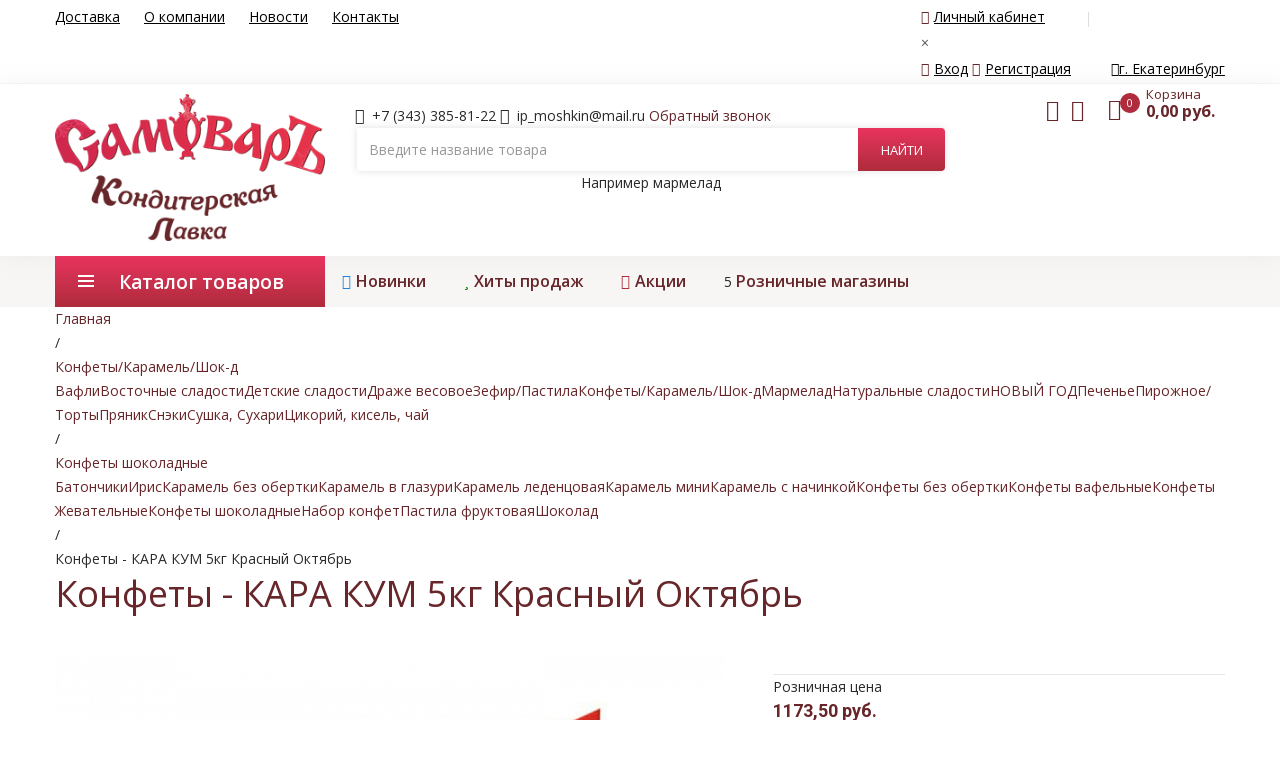

--- FILE ---
content_type: text/html; charset=utf-8
request_url: https://samovar-lavka.ru/offer/konfety---kara-kum-5,0kg-krasnyy-oktyabr--287
body_size: 15009
content:
<!DOCTYPE html>
<html dir="ltr" xmlns="http://www.w3.org/1999/xhtml">
<head>
    <meta name="keywords" content="Конфеты - КАРА КУМ 5кг Красный Октябрь, купить Конфеты - КАРА КУМ 5кг Красный Октябрь цена, кондитерская лавка Самоваръ, Конфеты - КАРА КУМ 5кг Красный Октябрь в Екатеринбуге, цена " />
<meta name="description" content="Купить Конфеты - КАРА КУМ 5кг Красный Октябрь оптом и в розницу в интернет-магазине &quot;кондитерская лавка Самоваръ&quot; в Екатеринбурге по цене 1173.50р. Доставка по городу." />
<meta name="og:title" content="Конфеты - КАРА КУМ 5кг Красный Октябрь" />
<meta name="og:type" content="website" />
<meta name="og:image" content="/images/products/wtrmark/1000x1000_53cd23a7-53f8-11e9-8dba-e0d55eb4b57e.jpg" />
<meta name="og:url" content="/offer/konfety---kara-kum-5,0kg-krasnyy-oktyabr--287" />
<meta name="og:description" content="Купить Конфеты - КАРА КУМ 5кг Красный Октябрь оптом и в розницу в интернет-магазине &quot;кондитерская лавка Самоваръ&quot; в Екатеринбурге по цене 1173.50р. Доставка по городу." />
<meta name="og:site_name" content="кондитерская лавка Самоваръ" />
<meta name="twitter:card" content="Product Card" />
<meta name="twitter:domain" content="https://samovar-lavka.ru" />
<meta name="twitter:title" content="Конфеты - КАРА КУМ 5кг Красный Октябрь" />
<meta name="twitter:url" content="/offer/konfety---kara-kum-5,0kg-krasnyy-oktyabr--287" />
<meta name="twitter:image" content="/images/products/wtrmark/1000x1000_53cd23a7-53f8-11e9-8dba-e0d55eb4b57e.jpg" />
<link rel="stylesheet" type="text/css" href="/assets/d025fe1e/css/jquery.fancybox.css" />
<script type="text/javascript" src="https://code.jquery.com/jquery-2.1.4.min.js"></script>
<script type="text/javascript" src="/assets/794a4f9c/jquery.cookie.js"></script>
<script type="text/javascript" src="/js/shopCart_new.js"></script>
<script type="text/javascript" src="/assets/794a4f9c/jui/js/jquery-ui.min.js"></script>
<title>Конфеты - КАРА КУМ 5кг Красный Октябрь</title>
    <meta name="viewport" content="width=device-width, initial-scale=1">
    <meta http-equiv="Content-Type" content="text/html; charset=UTF-8" />
    <meta http-equiv='X-UA-Compatible' content='IE=edge'>
    <meta name="yandex-verification" content="50a9874d438565af" />

    <link rel="stylesheet" type="text/css" href="/styles/custom/animate.css">
    <link rel="stylesheet" type="text/css" href="/styles/custom/bootstrap.min.css">
    <link rel="stylesheet" type="text/css" href="/styles/custom/font-awesome.css">
    <link rel="stylesheet" type="text/css" href="/styles/custom/pe-icon-7-stroke.css">
    <link rel="stylesheet" type="text/css" href="/styles/custom/owl.carousel.css">
    <link rel="stylesheet" type="text/css" href="/styles/custom/chosen.css">
    <link rel="stylesheet" type="text/css" href="/styles/custom/jquery.bxslider.css">
    <link rel="stylesheet" type="text/css" href="/styles/custom/style.css">
    <link rel="stylesheet" type="text/css" href="/styles/custom/extra.css?v=220819" />
    <link rel="stylesheet" type="text/css" href="/styles/custom/extra_mobile.css?v=220819" />
    <link href="https://fonts.googleapis.com/css?family=Open+Sans:300,400,600,600i,700,700i" rel="stylesheet">
    <link href="https://fonts.googleapis.com/css?family=Roboto:300,400,400i,500,500i,700" rel="stylesheet">

    <link rel="apple-touch-icon" sizes="57x57" href="/images/custom/favicons/apple-icon-57x57.png">
    <link rel="apple-touch-icon" sizes="60x60" href="/images/custom/favicons/apple-icon-60x60.png">
    <link rel="apple-touch-icon" sizes="72x72" href="/images/custom/favicons/apple-icon-72x72.png">
    <link rel="apple-touch-icon" sizes="76x76" href="/images/custom/favicons/apple-icon-76x76.png">
    <link rel="apple-touch-icon" sizes="114x114" href="/images/custom/favicons/apple-icon-114x114.png">
    <link rel="apple-touch-icon" sizes="120x120" href="/images/custom/favicons/apple-icon-120x120.png">
    <link rel="apple-touch-icon" sizes="144x144" href="/images/custom/favicons/apple-icon-144x144.png">
    <link rel="apple-touch-icon" sizes="152x152" href="/images/custom/favicons/apple-icon-152x152.png">
    <link rel="apple-touch-icon" sizes="180x180" href="/images/custom/favicons/apple-icon-180x180.png">
    <link rel="icon" type="image/png" sizes="192x192"  href="/images/custom/favicons/android-icon-192x192.png">
    <link rel="icon" type="image/png" sizes="32x32" href="/images/custom/favicons/favicon-32x32.png">
    <link rel="icon" type="image/png" sizes="96x96" href="/images/custom/favicons/favicon-96x96.png">
    <link rel="icon" type="image/png" sizes="16x16" href="/images/custom/favicons/favicon-16x16.png">
    <link rel="manifest" href="/images/custom/favicons/manifest.json">
    <meta name="msapplication-TileColor" content="#ffffff">
    <meta name="msapplication-TileImage" content="/images/custom/favicons/ms-icon-144x144.png">
    <meta name="theme-color" content="#ffffff">

            <!-- Global site tag (gtag.js) - Google Analytics -->

    </head>
<body class="page-inner">

<div class="wrapper">
    <form id="block-search-mobile" method="get" class="block-search-mobile" action="/product/smartSearch">
        <div class="form-content">
            <div class="control">
                <a href="#" class="close-block-serach"><span class="icon fa fa-times"></span></a>
                <input type="text" name="q" placeholder="Введите название товара" class="input-subscribe">
                <button type="submit" class="btn search">
                    <span><i class="fa fa-search" aria-hidden="true"></i></span>
                </button>
            </div>
        </div>
    </form>
    <header class="site-header header-opt-1">
        <div class="header-top">
            <div class="container">
                <ul class="nav-top-left" >
                    <li><a href="/delivery">Доставка</a></li>
                    <li><a href="/about">О компании</a></li>
                    <li><a href="/news">Новости</a></li>
                    <li><a href="/contacts">Контакты</a></li>
                </ul>
                <ul class="nav-top-right krystal-nav">
                        <li class="header__login"><a href="#" class="header__login-link"><i class="fa fa-user" aria-hidden="true"></i>Личный кабинет</a>
        <div class="b-popup b-popup_white js-popup-choice-login">
            <div class="corner-arrow"></div>
            <div class="js-popup-login-close">×</div>
            <div class="choice-city-wrapper">
                <a href="/site/loginPopup" class="change_region_link js-order-call"><i class="fa fa-key" aria-hidden="true"></i>Вход</a>
                <a href="/site/registration" class="change_region_link js-order-call js-registration_link"><i class="fa fa-user" aria-hidden="true"></i>Регистрация</a>
            </div>
        </div>
    </li>
<li class="header__city">
    <a href="/contacts" class="header__city-link">
        <i class="fa fa-map-marker" aria-hidden="true"></i>г. Екатеринбург
    </a>
</li>
                </ul>
            </div>
        </div>
        <div class="header-content">
            <div class="container">
                <div class="row">
                    <div class="col-xs-6 col-md-2 col-sm-3 col-lg-3 nav-left">
                        <strong class="logo">
                            <a href="https://samovar-lavka.ru">
                                <img src="/images/custom/logo.png" alt="Самоваръ" class="samovar_logo"/>
                            </a>
                        </strong>
                    </div>
                    <div class="col-xs-6 col-md-7 col-lg-6 col-sm-4 nav-mind custom-no-padding-sides">
                            <div class="header_contacts">
        <span class="contacts-info info-phone">
            +7 (343) 385-81-22        </span>

        <span class="contacts-info info-support hidden-xs">
                ip_moshkin@mail.ru        </span>
        <span class="recall">
            <a href="/call" class="js-order-call recall_top">Обратный звонок</a>
        </span>
    </div>
                        <div class="block-search style2">
    <div class="block-content">
        <div class="form-search">
            <form method="get" action="/product/smartSearch">
                <div class="box-group">
                    <input type="search"
                           class="form-control js-search-block_input "
                           id=""
                           name="q"
                           value=""
                           placeholder="Введите название товара"
                           autocomplete="off"
                    />
                    <input class="btn btn-search" type="submit" value="Найти"/>
                </div>
            </form>
            <div id="smart_search_result" class="smart_search_autocomplite" style="display: none"></div>
        </div>
        <div class="example_wrapper hidden-xs">Например <span class="example_search js-example-search">мармелад</span></div>
    </div>
    </div>
                        </div>
                    <div class="col-xs-12 col-md-3 col-sm-5 nav-right header-cart-wrapper">
                        <div class="block-minicart dropdown">
                            <!-- h-basket -->
<a class="minicart js-cart-animation-target" href="/cart">
                                        <span class="counter qty">
                                        <span class="cart-icon"><i class="fa fa-shopping-bag" aria-hidden="true"></i></span>
                                        <span class="counter-number js-cartItemsTotalCount">0</span>
                                    </span>
                                    <span class="counter-your-cart">
                                        <span class="counter-label">Корзина</span>
                                        <span class="counter-price js-cartItemsTotalSum">0,00 руб.</span>
                                    </span>
</a>


                        </div>
                        <a href="" class="hidden-md search-hidden"><span class="pe-7s-search"></span></a>
                        <a class="wishlist-minicart js-order-call" href="/site/loginPopup"><i class="fa fa-heart-o" aria-hidden="true"></i></a>
                        <a class="comparsion-minicart js-order-call" href="/site/loginPopup"><i class="fa fa-bar-chart-o" aria-hidden="true"></i></a>
                    </div>
                </div>
            </div>
        </div>
        <div class="header-menu-bar header-sticky">
            <div class="header-menu-nav menu-style-2">
                <div class="container">
                    <div class="header-menu-nav-inner">
                        <div id="box-vertical-megamenus" class="box-vertical-megamenus nav-toggle-cat">
    <div class="title active">
                                    <span class="btn-open-mobile home-page">
                                        <span></span>
                                        <span></span>
                                        <span></span>
                                    </span>
        <span class="title-menu">Каталог товаров</span>
    </div>
    <div class="vertical-menu-content" >
        <span class="btn-close hidden-md"><i class="fa fa-times" aria-hidden="true"></i></span>
        <ul class="vertical-menu-list">

                            <li class=" menu-item-has-children arrow item-megamenu ">
                    <a href="/catalog/pirozhnoe" class="">Пирожное/Торты</a>
                                            <span class="toggle-submenu hidden-md"></span>
                        <div class="submenu parent-megamenu main-megamenu megamenu">
                            <div class="row">
                                <div class="submenu-banner">
                                                                            <div class="children_group">
                                            <div class="dropdown-menu-info">
                                                <a href="/catalog/beze" class="dropdown-menu-title">
                                                    <img src="/img/spec/110_beze.jpg" class="hidden-xs hidden-sm icon_children" alt="Безе"/>
                                                    Безе                                                </a>
                                                                                            </div>
                                        </div>
                                                                            <div class="children_group">
                                            <div class="dropdown-menu-info">
                                                <a href="/catalog/zavarnoe" class="dropdown-menu-title">
                                                    <img src="/img/spec/79_zavar.jpg" class="hidden-xs hidden-sm icon_children" alt="Заварное"/>
                                                    Заварное                                                </a>
                                                                                            </div>
                                        </div>
                                                                            <div class="children_group">
                                            <div class="dropdown-menu-info">
                                                <a href="/catalog/kroshkovoe" class="dropdown-menu-title">
                                                    <img src="/img/spec/66_kroshkov.jpg" class="hidden-xs hidden-sm icon_children" alt="Крошковое"/>
                                                    Крошковое                                                </a>
                                                                                            </div>
                                        </div>
                                                                            <div class="children_group">
                                            <div class="dropdown-menu-info">
                                                <a href="/catalog/pirozhnoe-2" class="dropdown-menu-title">
                                                    <img src="/img/spec/81_pirozhinki.jpg" class="hidden-xs hidden-sm icon_children" alt="Пирожное"/>
                                                    Пирожное                                                </a>
                                                                                            </div>
                                        </div>
                                                                            <div class="children_group">
                                            <div class="dropdown-menu-info">
                                                <a href="/catalog/rulet-biskvitnyy" class="dropdown-menu-title">
                                                    <img src="/img/spec/108_ruletik.jpg" class="hidden-xs hidden-sm icon_children" alt="Рулет бисквитный"/>
                                                    Рулет бисквитный                                                </a>
                                                                                            </div>
                                        </div>
                                                                    </div>
                            </div>
                        </div>
                                    </li>
                            <li class=" menu-item-has-children arrow item-megamenu ">
                    <a href="/catalog/pechene" class="">Печенье</a>
                                            <span class="toggle-submenu hidden-md"></span>
                        <div class="submenu parent-megamenu main-megamenu megamenu">
                            <div class="row">
                                <div class="submenu-banner">
                                                                            <div class="children_group">
                                            <div class="dropdown-menu-info">
                                                <a href="/catalog/galety" class="dropdown-menu-title">
                                                    <img src="/img/spec/100_galet.jpg" class="hidden-xs hidden-sm icon_children" alt="Галеты"/>
                                                    Галеты                                                </a>
                                                                                            </div>
                                        </div>
                                                                            <div class="children_group">
                                            <div class="dropdown-menu-info">
                                                <a href="/catalog/zatyazhnoe" class="dropdown-menu-title">
                                                    <img src="/img/spec/37_zatyazhnoe.jpg" class="hidden-xs hidden-sm icon_children" alt="Затяжное"/>
                                                    Затяжное                                                </a>
                                                                                            </div>
                                        </div>
                                                                            <div class="children_group">
                                            <div class="dropdown-menu-info">
                                                <a href="/catalog/keks" class="dropdown-menu-title">
                                                    <img src="/img/spec/38_keksi.jpg" class="hidden-xs hidden-sm icon_children" alt="Кекс"/>
                                                    Кекс                                                </a>
                                                                                            </div>
                                        </div>
                                                                            <div class="children_group">
                                            <div class="dropdown-menu-info">
                                                <a href="/catalog/kreker" class="dropdown-menu-title">
                                                    <img src="/img/spec/107_krek.jpg" class="hidden-xs hidden-sm icon_children" alt="Крекер"/>
                                                    Крекер                                                </a>
                                                                                            </div>
                                        </div>
                                                                            <div class="children_group">
                                            <div class="dropdown-menu-info">
                                                <a href="/catalog/legkoe-kukuruznoe" class="dropdown-menu-title">
                                                    <img src="/img/spec/39_legkoe-kukuruz.jpg" class="hidden-xs hidden-sm icon_children" alt="Легкое Кукурузное"/>
                                                    Легкое Кукурузное                                                </a>
                                                                                            </div>
                                        </div>
                                                                            <div class="children_group">
                                            <div class="dropdown-menu-info">
                                                <a href="/catalog/legkoe-risovoe" class="dropdown-menu-title">
                                                    <img src="/img/spec/40_risovoe.jpg" class="hidden-xs hidden-sm icon_children" alt="Легкое Рисовое"/>
                                                    Легкое Рисовое                                                </a>
                                                                                            </div>
                                        </div>
                                                                            <div class="children_group">
                                            <div class="dropdown-menu-info">
                                                <a href="/catalog/ovsyanoe" class="dropdown-menu-title">
                                                    <img src="/img/spec/33_ovsyanoe.jpg" class="hidden-xs hidden-sm icon_children" alt="Овсяное"/>
                                                    Овсяное                                                </a>
                                                                                            </div>
                                        </div>
                                                                            <div class="children_group">
                                            <div class="dropdown-menu-info">
                                                <a href="/catalog/pesochnoe" class="dropdown-menu-title">
                                                    <img src="/img/spec/83_minuta.jpg" class="hidden-xs hidden-sm icon_children" alt="Песочное"/>
                                                    Песочное                                                </a>
                                                                                            </div>
                                        </div>
                                                                            <div class="children_group">
                                            <div class="dropdown-menu-info">
                                                <a href="/catalog/saharnoe" class="dropdown-menu-title">
                                                    <img src="/img/spec/36_saharnoe.jpg" class="hidden-xs hidden-sm icon_children" alt="Сахарное"/>
                                                    Сахарное                                                </a>
                                                                                            </div>
                                        </div>
                                                                            <div class="children_group">
                                            <div class="dropdown-menu-info">
                                                <a href="/catalog/sdobnoe" class="dropdown-menu-title">
                                                    <img src="/img/spec/34_sdobnoe.jpg" class="hidden-xs hidden-sm icon_children" alt="Сдобное"/>
                                                    Сдобное                                                </a>
                                                                                            </div>
                                        </div>
                                                                            <div class="children_group">
                                            <div class="dropdown-menu-info">
                                                <a href="/catalog/sloenoe" class="dropdown-menu-title">
                                                    <img src="/img/spec/65_sloenki.jpg" class="hidden-xs hidden-sm icon_children" alt="Слоеное"/>
                                                    Слоеное                                                </a>
                                                                                            </div>
                                        </div>
                                                                            <div class="children_group">
                                            <div class="dropdown-menu-info">
                                                <a href="/catalog/trubochka" class="dropdown-menu-title">
                                                    <img src="/img/spec/35_fasovan.jpg" class="hidden-xs hidden-sm icon_children" alt="Фасованное"/>
                                                    Фасованное                                                </a>
                                                                                            </div>
                                        </div>
                                                                    </div>
                            </div>
                        </div>
                                    </li>
                            <li class=" menu-item-has-children arrow item-megamenu ">
                    <a href="/catalog/pryanik" class="">Пряник</a>
                                            <span class="toggle-submenu hidden-md"></span>
                        <div class="submenu parent-megamenu main-megamenu megamenu">
                            <div class="row">
                                <div class="submenu-banner">
                                                                            <div class="children_group">
                                            <div class="dropdown-menu-info">
                                                <a href="/catalog/pryanik-vesovoy" class="dropdown-menu-title">
                                                    <img src="/img/spec/17_pranik.jpg" class="hidden-xs hidden-sm icon_children" alt="Пряник весовой"/>
                                                    Пряник весовой                                                </a>
                                                                                            </div>
                                        </div>
                                                                            <div class="children_group">
                                            <div class="dropdown-menu-info">
                                                <a href="/catalog/pryanik-fasovannyy" class="dropdown-menu-title">
                                                    <img src="/img/spec/18_pronik.jpg" class="hidden-xs hidden-sm icon_children" alt="Пряник фасованный"/>
                                                    Пряник фасованный                                                </a>
                                                                                            </div>
                                        </div>
                                                                    </div>
                            </div>
                        </div>
                                    </li>
                            <li class=" menu-item-has-children arrow item-megamenu ">
                    <a href="/catalog/sneki" class="">Снэки</a>
                                            <span class="toggle-submenu hidden-md"></span>
                        <div class="submenu parent-megamenu main-megamenu megamenu">
                            <div class="row">
                                <div class="submenu-banner">
                                                                            <div class="children_group">
                                            <div class="dropdown-menu-info">
                                                <a href="/catalog/suhie-zavtraki" class="dropdown-menu-title">
                                                    <img src="/img/spec/64_suhie-zavtraki.jpg" class="hidden-xs hidden-sm icon_children" alt="Сухие завтраки"/>
                                                    Сухие завтраки                                                </a>
                                                                                            </div>
                                        </div>
                                                                            <div class="children_group">
                                            <div class="dropdown-menu-info">
                                                <a href="/catalog/hlebcy" class="dropdown-menu-title">
                                                    <img src="/img/spec/16_hlebz.jpg" class="hidden-xs hidden-sm icon_children" alt="Хлебцы"/>
                                                    Хлебцы                                                </a>
                                                                                            </div>
                                        </div>
                                                                    </div>
                            </div>
                        </div>
                                    </li>
                            <li class=" menu-item-has-children arrow item-megamenu ">
                    <a href="/catalog/cikoriy,-slivki,-kakao,-kisel" class="">Цикорий, кисель, чай</a>
                                            <span class="toggle-submenu hidden-md"></span>
                        <div class="submenu parent-megamenu main-megamenu megamenu">
                            <div class="row">
                                <div class="submenu-banner">
                                                                            <div class="children_group">
                                            <div class="dropdown-menu-info">
                                                <a href="/catalog/vokrug-sveta" class="dropdown-menu-title">
                                                    <img src="/img/spec/148_цикорий-иконка.jpg" class="hidden-xs hidden-sm icon_children" alt="Вокруг света"/>
                                                    Вокруг света                                                </a>
                                                                                            </div>
                                        </div>
                                                                            <div class="children_group">
                                            <div class="dropdown-menu-info">
                                                <a href="/catalog/malu-kazahstan" class="dropdown-menu-title">
                                                    <img src="/img/spec/154_малу-зел-и-черный.jpg" class="hidden-xs hidden-sm icon_children" alt="Малу Казахстан"/>
                                                    Малу Казахстан                                                </a>
                                                                                            </div>
                                        </div>
                                                                            <div class="children_group">
                                            <div class="dropdown-menu-info">
                                                <a href="/catalog/meri-chay" class="dropdown-menu-title">
                                                    <img src="/images/custom/logo.png" class="hidden-xs hidden-sm icon_children" alt="Мери чай"/>
                                                    Мери чай                                                </a>
                                                                                            </div>
                                        </div>
                                                                            <div class="children_group">
                                            <div class="dropdown-menu-info">
                                                <a href="/catalog/chay-brend-kazahstan" class="dropdown-menu-title">
                                                    <img src="/img/spec/159_пиала.jpg" class="hidden-xs hidden-sm icon_children" alt="Чай БРЕНД Казахстан"/>
                                                    Чай БРЕНД Казахстан                                                </a>
                                                                                            </div>
                                        </div>
                                                                            <div class="children_group">
                                            <div class="dropdown-menu-info">
                                                <a href="/catalog/chay-zhambo-kazahstan" class="dropdown-menu-title">
                                                    <img src="/img/spec/150_чай-жамбо-иконка.jpg" class="hidden-xs hidden-sm icon_children" alt="Чай Жамбо Казахстан"/>
                                                    Чай Жамбо Казахстан                                                </a>
                                                                                            </div>
                                        </div>
                                                                            <div class="children_group">
                                            <div class="dropdown-menu-info">
                                                <a href="/catalog/chay-kazahstan" class="dropdown-menu-title">
                                                    <img src="/img/spec/130_tea-k.jpg" class="hidden-xs hidden-sm icon_children" alt="Чай Казахстан"/>
                                                    Чай Казахстан                                                </a>
                                                                                            </div>
                                        </div>
                                                                            <div class="children_group">
                                            <div class="dropdown-menu-info">
                                                <a href="/catalog/chay-shri-lanka" class="dropdown-menu-title">
                                                    <img src="/img/spec/152_чайарлтон-иконка.jpg" class="hidden-xs hidden-sm icon_children" alt="Чай Шри-Ланка"/>
                                                    Чай Шри-Ланка                                                </a>
                                                                                            </div>
                                        </div>
                                                                            <div class="children_group">
                                            <div class="dropdown-menu-info">
                                                <a href="/catalog/chaynyy-dom-Tea-House" class="dropdown-menu-title">
                                                    <img src="/img/spec/153_ассам-лист-250гр.jpg" class="hidden-xs hidden-sm icon_children" alt="Чайный дом (Tea House)"/>
                                                    Чайный дом (Tea House)                                                </a>
                                                                                            </div>
                                        </div>
                                                                    </div>
                            </div>
                        </div>
                                    </li>
                            <li class=" menu-item-has-children arrow item-megamenu ">
                    <a href="/catalog/suhari,-solomka,-baranka" class="">Сушка, Сухари</a>
                                            <span class="toggle-submenu hidden-md"></span>
                        <div class="submenu parent-megamenu main-megamenu megamenu">
                            <div class="row">
                                <div class="submenu-banner">
                                                                            <div class="children_group">
                                            <div class="dropdown-menu-info">
                                                <a href="/catalog/solomka" class="dropdown-menu-title">
                                                    <img src="/img/spec/98_solomka.jpg" class="hidden-xs hidden-sm icon_children" alt="Соломка"/>
                                                    Соломка                                                </a>
                                                                                            </div>
                                        </div>
                                                                            <div class="children_group">
                                            <div class="dropdown-menu-info">
                                                <a href="/catalog/suhari" class="dropdown-menu-title">
                                                    <img src="/img/spec/15_suhar.jpg" class="hidden-xs hidden-sm icon_children" alt="Сухари"/>
                                                    Сухари                                                </a>
                                                                                            </div>
                                        </div>
                                                                            <div class="children_group">
                                            <div class="dropdown-menu-info">
                                                <a href="/catalog/sushka" class="dropdown-menu-title">
                                                    <img src="/img/spec/99_syshka.jpg" class="hidden-xs hidden-sm icon_children" alt="Сушка"/>
                                                    Сушка                                                </a>
                                                                                            </div>
                                        </div>
                                                                    </div>
                            </div>
                        </div>
                                    </li>
                            <li class="  ">
                    <a href="/catalog/novyy-god-3" class="dropdown-toggle">НОВЫЙ ГОД</a>
                                    </li>
                            <li class=" menu-item-has-children arrow item-megamenu ">
                    <a href="/catalog/naturalnye-sladosti" class="">Натуральные сладости</a>
                                            <span class="toggle-submenu hidden-md"></span>
                        <div class="submenu parent-megamenu main-megamenu megamenu">
                            <div class="row">
                                <div class="submenu-banner">
                                                                            <div class="children_group">
                                            <div class="dropdown-menu-info">
                                                <a href="/catalog/bekovskie-sladosti" class="dropdown-menu-title">
                                                    <img src="/img/spec/123_300x300x1_aa2a5ca0-53f6-11e9-8dba-e0d55eb4b57e.jpg" class="hidden-xs hidden-sm icon_children" alt="Бековские сладости"/>
                                                    Бековские сладости                                                </a>
                                                                                            </div>
                                        </div>
                                                                            <div class="children_group">
                                            <div class="dropdown-menu-info">
                                                <a href="/catalog/belevskie-sladosti" class="dropdown-menu-title">
                                                    <img src="/img/spec/114_belevs.jpg" class="hidden-xs hidden-sm icon_children" alt="Белевские сладости"/>
                                                    Белевские сладости                                                </a>
                                                                                            </div>
                                        </div>
                                                                            <div class="children_group">
                                            <div class="dropdown-menu-info">
                                                <a href="/catalog/gorohoveckaya-manufaktura" class="dropdown-menu-title">
                                                    <img src="/img/spec/155_Мюсличенье-классика.jpg" class="hidden-xs hidden-sm icon_children" alt="Гороховецкая Мануфактура"/>
                                                    Гороховецкая Мануфактура                                                </a>
                                                                                            </div>
                                        </div>
                                                                            <div class="children_group">
                                            <div class="dropdown-menu-info">
                                                <a href="/catalog/kmsher" class="dropdown-menu-title">
                                                    <img src="/img/spec/140_kisher.jpg" class="hidden-xs hidden-sm icon_children" alt="Кишер"/>
                                                    Кишер                                                </a>
                                                                                            </div>
                                        </div>
                                                                            <div class="children_group">
                                            <div class="dropdown-menu-info">
                                                <a href="/catalog/marmeladnaya-skazka" class="dropdown-menu-title">
                                                    <img src="/img/spec/116_marmel.jpg" class="hidden-xs hidden-sm icon_children" alt="Мармеладная сказка"/>
                                                    Мармеладная сказка                                                </a>
                                                                                            </div>
                                        </div>
                                                                    </div>
                            </div>
                        </div>
                                    </li>
                            <li class=" menu-item-has-children arrow item-megamenu ">
                    <a href="/catalog/detskie-sladosti" class="">Детские сладости</a>
                                            <span class="toggle-submenu hidden-md"></span>
                        <div class="submenu parent-megamenu main-megamenu megamenu">
                            <div class="row">
                                <div class="submenu-banner">
                                                                            <div class="children_group">
                                            <div class="dropdown-menu-info">
                                                <a href="/catalog/drazhe" class="dropdown-menu-title">
                                                    <img src="/img/spec/103_limonad.jpg" class="hidden-xs hidden-sm icon_children" alt="Драже"/>
                                                    Драже                                                </a>
                                                                                            </div>
                                        </div>
                                                                            <div class="children_group">
                                            <div class="dropdown-menu-info">
                                                <a href="/catalog/drazhe-v-igrushke" class="dropdown-menu-title">
                                                    <img src="/img/spec/157_кенди-чемоданчик-мальчики.jpg" class="hidden-xs hidden-sm icon_children" alt="Драже в игрушке"/>
                                                    Драже в игрушке                                                </a>
                                                                                            </div>
                                        </div>
                                                                            <div class="children_group">
                                            <div class="dropdown-menu-info">
                                                <a href="/catalog/zhevatelnaya-konfeta" class="dropdown-menu-title">
                                                    <img src="/img/spec/102_zeva.jpg" class="hidden-xs hidden-sm icon_children" alt="Жевательная конфета"/>
                                                    Жевательная конфета                                                </a>
                                                                                            </div>
                                        </div>
                                                                            <div class="children_group">
                                            <div class="dropdown-menu-info">
                                                <a href="/catalog/zhevatelnaya-rezinka" class="dropdown-menu-title">
                                                    <img src="/img/spec/52_zhev.jpg" class="hidden-xs hidden-sm icon_children" alt="Жевательная резинка"/>
                                                    Жевательная резинка                                                </a>
                                                                                            </div>
                                        </div>
                                                                            <div class="children_group">
                                            <div class="dropdown-menu-info">
                                                <a href="/catalog/zhevatelnyy-marmelad" class="dropdown-menu-title">
                                                    <img src="/img/spec/53_marm.jpg" class="hidden-xs hidden-sm icon_children" alt="Жевательный мармелад, зефир"/>
                                                    Жевательный мармелад, зефир                                                </a>
                                                                                            </div>
                                        </div>
                                                                            <div class="children_group">
                                            <div class="dropdown-menu-info">
                                                <a href="/catalog/zhidkaya-konfeta" class="dropdown-menu-title">
                                                    <img src="/img/spec/54_zidkay-konf.jpg" class="hidden-xs hidden-sm icon_children" alt="Жидкая конфета"/>
                                                    Жидкая конфета                                                </a>
                                                                                            </div>
                                        </div>
                                                                            <div class="children_group">
                                            <div class="dropdown-menu-info">
                                                <a href="/catalog/ledenec" class="dropdown-menu-title">
                                                    <img src="/img/spec/55_ledenez.jpg" class="hidden-xs hidden-sm icon_children" alt="Леденец"/>
                                                    Леденец                                                </a>
                                                                                            </div>
                                        </div>
                                                                            <div class="children_group">
                                            <div class="dropdown-menu-info">
                                                <a href="/catalog/suhoy-sok" class="dropdown-menu-title">
                                                    <img src="/img/spec/56_zuko.jpg" class="hidden-xs hidden-sm icon_children" alt="Сухой сок"/>
                                                    Сухой сок                                                </a>
                                                                                            </div>
                                        </div>
                                                                            <div class="children_group">
                                            <div class="dropdown-menu-info">
                                                <a href="/catalog/chupa---chups" class="dropdown-menu-title">
                                                    <img src="/img/spec/105_chup.jpg" class="hidden-xs hidden-sm icon_children" alt="Чупа - чупс"/>
                                                    Чупа - чупс                                                </a>
                                                                                            </div>
                                        </div>
                                                                            <div class="children_group">
                                            <div class="dropdown-menu-info">
                                                <a href="/catalog/shokoladnoe-yayco" class="dropdown-menu-title">
                                                    <img src="/img/spec/57_egs.jpg" class="hidden-xs hidden-sm icon_children" alt="Шоколадное яйцо и фигурки"/>
                                                    Шоколадное яйцо и фигурки                                                </a>
                                                                                            </div>
                                        </div>
                                                                    </div>
                            </div>
                        </div>
                                    </li>
                            <li class=" menu-item-has-children arrow item-megamenu ">
                    <a href="/catalog/vostochnye-sladosti" class="">Восточные сладости</a>
                                            <span class="toggle-submenu hidden-md"></span>
                        <div class="submenu parent-megamenu main-megamenu megamenu">
                            <div class="row">
                                <div class="submenu-banner">
                                                                            <div class="children_group">
                                            <div class="dropdown-menu-info">
                                                <a href="/catalog/vostochnaya-sladost" class="dropdown-menu-title">
                                                    <img src="/img/spec/118_assoti.jpg" class="hidden-xs hidden-sm icon_children" alt="Восточная сладость"/>
                                                    Восточная сладость                                                </a>
                                                                                            </div>
                                        </div>
                                                                            <div class="children_group">
                                            <div class="dropdown-menu-info">
                                                <a href="/catalog/kozinak" class="dropdown-menu-title">
                                                    <img src="/img/spec/76_kozinak.jpg" class="hidden-xs hidden-sm icon_children" alt="Козинак"/>
                                                    Козинак                                                </a>
                                                                                            </div>
                                        </div>
                                                                            <div class="children_group">
                                            <div class="dropdown-menu-info">
                                                <a href="/catalog/lukum" class="dropdown-menu-title">
                                                    <img src="/img/spec/75_lukum.jpg" class="hidden-xs hidden-sm icon_children" alt="Лукум"/>
                                                    Лукум                                                </a>
                                                                                            </div>
                                        </div>
                                                                            <div class="children_group">
                                            <div class="dropdown-menu-info">
                                                <a href="/catalog/pahlava" class="dropdown-menu-title">
                                                    <img src="/img/spec/101_pahl.jpg" class="hidden-xs hidden-sm icon_children" alt="Пахлава"/>
                                                    Пахлава                                                </a>
                                                                                            </div>
                                        </div>
                                                                            <div class="children_group">
                                            <div class="dropdown-menu-info">
                                                <a href="/catalog/halva" class="dropdown-menu-title">
                                                    <img src="/img/spec/84_halva.jpg" class="hidden-xs hidden-sm icon_children" alt="Халва"/>
                                                    Халва                                                </a>
                                                                                            </div>
                                        </div>
                                                                            <div class="children_group">
                                            <div class="dropdown-menu-info">
                                                <a href="/catalog/scherbet" class="dropdown-menu-title">
                                                    <img src="/img/spec/77_scherbet.jpg" class="hidden-xs hidden-sm icon_children" alt="Щербет"/>
                                                    Щербет                                                </a>
                                                                                            </div>
                                        </div>
                                                                    </div>
                            </div>
                        </div>
                                    </li>
                            <li class="  ">
                    <a href="/catalog/drazhe-vesovoe" class="dropdown-toggle">Драже весовое</a>
                                    </li>
                            <li class=" menu-item-has-children arrow item-megamenu ">
                    <a href="/catalog/zefirpastila" class="">Зефир/Пастила</a>
                                            <span class="toggle-submenu hidden-md"></span>
                        <div class="submenu parent-megamenu main-megamenu megamenu">
                            <div class="row">
                                <div class="submenu-banner">
                                                                            <div class="children_group">
                                            <div class="dropdown-menu-info">
                                                <a href="/catalog/zefir" class="dropdown-menu-title">
                                                    <img src="/img/spec/21_zefi.jpg" class="hidden-xs hidden-sm icon_children" alt="Зефир весовой"/>
                                                    Зефир весовой                                                </a>
                                                                                            </div>
                                        </div>
                                                                            <div class="children_group">
                                            <div class="dropdown-menu-info">
                                                <a href="/catalog/zefir-fasovannyy" class="dropdown-menu-title">
                                                    <img src="/img/spec/127_zef.jpg" class="hidden-xs hidden-sm icon_children" alt="Зефир фасованный"/>
                                                    Зефир фасованный                                                </a>
                                                                                            </div>
                                        </div>
                                                                            <div class="children_group">
                                            <div class="dropdown-menu-info">
                                                <a href="/catalog/pastila" class="dropdown-menu-title">
                                                    <img src="/img/spec/20_pastila.jpg" class="hidden-xs hidden-sm icon_children" alt="Пастила весовая"/>
                                                    Пастила весовая                                                </a>
                                                                                            </div>
                                        </div>
                                                                            <div class="children_group">
                                            <div class="dropdown-menu-info">
                                                <a href="/catalog/pastila-fasovannaya" class="dropdown-menu-title">
                                                    <img src="/img/spec/136_pastila-fasov.jpg" class="hidden-xs hidden-sm icon_children" alt="Пастила фасованная"/>
                                                    Пастила фасованная                                                </a>
                                                                                            </div>
                                        </div>
                                                                    </div>
                            </div>
                        </div>
                                    </li>
                            <li class=" menu-item-has-children arrow item-megamenu ">
                    <a href="/catalog/marmelad" class="">Мармелад</a>
                                            <span class="toggle-submenu hidden-md"></span>
                        <div class="submenu parent-megamenu main-megamenu megamenu">
                            <div class="row">
                                <div class="submenu-banner">
                                                                            <div class="children_group">
                                            <div class="dropdown-menu-info">
                                                <a href="/catalog/marmelad-zhevatelnyy" class="dropdown-menu-title">
                                                    <img src="/img/spec/19_zhevatel.jpg" class="hidden-xs hidden-sm icon_children" alt="Мармелад Жевательный"/>
                                                    Мармелад Жевательный                                                </a>
                                                                                            </div>
                                        </div>
                                                                            <div class="children_group">
                                            <div class="dropdown-menu-info">
                                                <a href="/catalog/marmelad-fasovannyy" class="dropdown-menu-title">
                                                    <img src="/img/spec/117_marmel-fasov.jpg" class="hidden-xs hidden-sm icon_children" alt="Мармелад фасованный"/>
                                                    Мармелад фасованный                                                </a>
                                                                                            </div>
                                        </div>
                                                                            <div class="children_group">
                                            <div class="dropdown-menu-info">
                                                <a href="/catalog/marmelad-formovoy" class="dropdown-menu-title">
                                                    <img src="/img/spec/14_marmelade.jpg" class="hidden-xs hidden-sm icon_children" alt="Мармелад формовой"/>
                                                    Мармелад формовой                                                </a>
                                                                                            </div>
                                        </div>
                                                                    </div>
                            </div>
                        </div>
                                    </li>
                            <li class=" menu-item-has-children arrow item-megamenu ">
                    <a href="/catalog/konfety" class="">Конфеты/Карамель/Шок-д</a>
                                            <span class="toggle-submenu hidden-md"></span>
                        <div class="submenu parent-megamenu main-megamenu megamenu">
                            <div class="row">
                                <div class="submenu-banner">
                                                                            <div class="children_group">
                                            <div class="dropdown-menu-info">
                                                <a href="/catalog/batonchiki" class="dropdown-menu-title">
                                                    <img src="/img/spec/25_shol-bat.jpg" class="hidden-xs hidden-sm icon_children" alt="Батончики"/>
                                                    Батончики                                                </a>
                                                                                            </div>
                                        </div>
                                                                            <div class="children_group">
                                            <div class="dropdown-menu-info">
                                                <a href="/catalog/iris" class="dropdown-menu-title">
                                                    <img src="/img/spec/28_irisca.jpg" class="hidden-xs hidden-sm icon_children" alt="Ирис"/>
                                                    Ирис                                                </a>
                                                                                            </div>
                                        </div>
                                                                            <div class="children_group">
                                            <div class="dropdown-menu-info">
                                                <a href="/catalog/karamel-bez-obertki" class="dropdown-menu-title">
                                                    <img src="/img/spec/106_bez-obertki.jpg" class="hidden-xs hidden-sm icon_children" alt="Карамель без обертки"/>
                                                    Карамель без обертки                                                </a>
                                                                                            </div>
                                        </div>
                                                                            <div class="children_group">
                                            <div class="dropdown-menu-info">
                                                <a href="/catalog/karamel-v-glazuri" class="dropdown-menu-title">
                                                    <img src="/img/spec/22_karam-glazur.jpg" class="hidden-xs hidden-sm icon_children" alt="Карамель в глазури"/>
                                                    Карамель в глазури                                                </a>
                                                                                            </div>
                                        </div>
                                                                            <div class="children_group">
                                            <div class="dropdown-menu-info">
                                                <a href="/catalog/karamel-ledencovaya" class="dropdown-menu-title">
                                                    <img src="/img/spec/23_karamel-ledenez.jpg" class="hidden-xs hidden-sm icon_children" alt="Карамель леденцовая"/>
                                                    Карамель леденцовая                                                </a>
                                                                                            </div>
                                        </div>
                                                                            <div class="children_group">
                                            <div class="dropdown-menu-info">
                                                <a href="/catalog/karamel-mini" class="dropdown-menu-title">
                                                    <img src="/img/spec/67_mini-karamel.jpg" class="hidden-xs hidden-sm icon_children" alt="Карамель мини"/>
                                                    Карамель мини                                                </a>
                                                                                            </div>
                                        </div>
                                                                            <div class="children_group">
                                            <div class="dropdown-menu-info">
                                                <a href="/catalog/karamel-s-nachinkoy" class="dropdown-menu-title">
                                                    <img src="/img/spec/24_karamel.jpg" class="hidden-xs hidden-sm icon_children" alt="Карамель с начинкой"/>
                                                    Карамель с начинкой                                                </a>
                                                                                            </div>
                                        </div>
                                                                            <div class="children_group">
                                            <div class="dropdown-menu-info">
                                                <a href="/catalog/konfety-bez-obertki" class="dropdown-menu-title">
                                                    <img src="/img/spec/29_bez-obertki.jpg" class="hidden-xs hidden-sm icon_children" alt="Конфеты без обертки"/>
                                                    Конфеты без обертки                                                </a>
                                                                                            </div>
                                        </div>
                                                                            <div class="children_group">
                                            <div class="dropdown-menu-info">
                                                <a href="/catalog/vafelnye-konfety" class="dropdown-menu-title">
                                                    <img src="/img/spec/26_vafeln-konf.jpg" class="hidden-xs hidden-sm icon_children" alt="Конфеты вафельные"/>
                                                    Конфеты вафельные                                                </a>
                                                                                            </div>
                                        </div>
                                                                            <div class="children_group">
                                            <div class="dropdown-menu-info">
                                                <a href="/catalog/konfety-zhevatelnye" class="dropdown-menu-title">
                                                    <img src="/images/custom/logo.png" class="hidden-xs hidden-sm icon_children" alt="Конфеты Жевательные"/>
                                                    Конфеты Жевательные                                                </a>
                                                                                            </div>
                                        </div>
                                                                            <div class="children_group">
                                            <div class="dropdown-menu-info">
                                                <a href="/catalog/konfety-shokoladnye" class="dropdown-menu-title">
                                                    <img src="/img/spec/31_konfety-shokolad.jpg" class="hidden-xs hidden-sm icon_children" alt="Конфеты шоколадные"/>
                                                    Конфеты шоколадные                                                </a>
                                                                                            </div>
                                        </div>
                                                                            <div class="children_group">
                                            <div class="dropdown-menu-info">
                                                <a href="/catalog/nabor-konfet" class="dropdown-menu-title">
                                                    <img src="/img/spec/30_podarki-nabory.jpg" class="hidden-xs hidden-sm icon_children" alt="Набор конфет"/>
                                                    Набор конфет                                                </a>
                                                                                            </div>
                                        </div>
                                                                            <div class="children_group">
                                            <div class="dropdown-menu-info">
                                                <a href="/catalog/pastila-fruktovaya" class="dropdown-menu-title">
                                                    <img src="/img/spec/147_пастила-иконка.jpg" class="hidden-xs hidden-sm icon_children" alt="Пастила фруктовая"/>
                                                    Пастила фруктовая                                                </a>
                                                                                            </div>
                                        </div>
                                                                            <div class="children_group">
                                            <div class="dropdown-menu-info">
                                                <a href="/catalog/shokolad" class="dropdown-menu-title">
                                                    <img src="/img/spec/119_shokol.jpg" class="hidden-xs hidden-sm icon_children" alt="Шоколад"/>
                                                    Шоколад                                                </a>
                                                                                            </div>
                                        </div>
                                                                    </div>
                            </div>
                        </div>
                                    </li>
                            <li class=" menu-item-has-children arrow item-megamenu ">
                    <a href="/catalog/vafli" class="">Вафли</a>
                                            <span class="toggle-submenu hidden-md"></span>
                        <div class="submenu parent-megamenu main-megamenu megamenu">
                            <div class="row">
                                <div class="submenu-banner">
                                                                            <div class="children_group">
                                            <div class="dropdown-menu-info">
                                                <a href="/catalog/biskvitnoe" class="dropdown-menu-title">
                                                    <img src="/img/spec/82_trubki-vafe.jpg" class="hidden-xs hidden-sm icon_children" alt="Вафельные трубочки"/>
                                                    Вафельные трубочки                                                </a>
                                                                                            </div>
                                        </div>
                                                                            <div class="children_group">
                                            <div class="dropdown-menu-info">
                                                <a href="/catalog/vafli-3" class="dropdown-menu-title">
                                                    <img src="/img/spec/125_vesovye.jpg" class="hidden-xs hidden-sm icon_children" alt="Вафли весовые"/>
                                                    Вафли весовые                                                </a>
                                                                                            </div>
                                        </div>
                                                                            <div class="children_group">
                                            <div class="dropdown-menu-info">
                                                <a href="/catalog/vafli-myagkie" class="dropdown-menu-title">
                                                    <img src="/img/spec/71_vafli-soft.jpg" class="hidden-xs hidden-sm icon_children" alt="Вафли мягкие"/>
                                                    Вафли мягкие                                                </a>
                                                                                            </div>
                                        </div>
                                                                            <div class="children_group">
                                            <div class="dropdown-menu-info">
                                                <a href="/catalog/vafli-fasovannye-2" class="dropdown-menu-title">
                                                    <img src="/img/spec/126_vafli.jpg" class="hidden-xs hidden-sm icon_children" alt="Вафли фасованные"/>
                                                    Вафли фасованные                                                </a>
                                                                                            </div>
                                        </div>
                                                                    </div>
                            </div>
                        </div>
                                    </li>
                    </ul>
    </div>
</div>
                        <div class="header-menu header-menu-resize">
                            <ul class="header-nav krystal-nav">
                                <li class="btn-close hidden-md"><i class="fa fa-times" aria-hidden="true"></i></li>
                                <li>
                                    <a href="/catalog/special_properties/new" class="new_segment dropdown-toggle">Новинки</a>
                                    <span class="toggle-submenu hidden-md"></span>
                                </li>
                                <li>
                                    <a href="/catalog/special_properties/hit" class="hit_segment dropdown-toggle">Хиты продаж</a>
                                    <span class="toggle-submenu hidden-md"></span>
                                </li>
                                <li>
                                    <a href="/catalog/special_properties/promo" class="promo_segment dropdown-toggle">Акции</a>
                                    <span class="toggle-submenu hidden-md"></span>
                                </li>

                                <li>
                                    <span class="shops_counter">
                                        5
                                    </span>
                                    <a href="/shops" class="dropdown-toggle">Розничные магазины</a>
                                    <span class="toggle-submenu hidden-md"></span>
                                </li>
                            </ul>
                        </div>
                            <span data-action="toggle-nav" class="menu-on-mobile hidden-md">
                                <span class="btn-open-mobile home-page">
                                    <span></span>
                                    <span></span>
                                    <span></span>
                                </span>
                                <span class="title-menu-mobile"><span class="hide_on_mobile">Промо товары</span></span>
                            </span>
                    </div>
                </div>
            </div>
        </div>
    </header>
    <main class="site-main">
        <div class="content_wrapper " >


    <div class="container">
        <div class="breadcrumbs for_image">
            <div class="breadcrumbs__list">
                <div class="breadcrumbs">
<div class="breadcrumbs__item"><span  itemscope itemtype="http://data-vocabulary.org/Breadcrumb"><a href="/" class="breadcrumbs__link" itemprop="url"><span  itemprop="title">Главная</span></a></span></div><div class="breadcrumbs__separator">/</div><div class="breadcrumbs__item"><span  itemscope itemtype="http://data-vocabulary.org/Breadcrumb"><a href="/catalog/konfety" class="breadcrumbs__link" itemprop="url"><span  itemprop="title">Конфеты/Карамель/Шок-д</span></a></span> <span class="breadcrumbs-opener js-breadcrumbs-opener" id="opener-51"></span><div class="breadcrumbs_groups opener-51"><a href="/catalog/vafli" class="breadcrumbs_opener_link">Вафли</a><a href="/catalog/vostochnye-sladosti" class="breadcrumbs_opener_link">Восточные сладости</a><a href="/catalog/detskie-sladosti" class="breadcrumbs_opener_link">Детские сладости</a><a href="/catalog/drazhe-vesovoe" class="breadcrumbs_opener_link">Драже весовое</a><a href="/catalog/zefirpastila" class="breadcrumbs_opener_link">Зефир/Пастила</a><a href="/catalog/konfety" class="breadcrumbs_opener_link">Конфеты/Карамель/Шок-д</a><a href="/catalog/marmelad" class="breadcrumbs_opener_link">Мармелад</a><a href="/catalog/naturalnye-sladosti" class="breadcrumbs_opener_link">Натуральные сладости</a><a href="/catalog/novyy-god-3" class="breadcrumbs_opener_link">НОВЫЙ ГОД</a><a href="/catalog/pechene" class="breadcrumbs_opener_link">Печенье</a><a href="/catalog/pirozhnoe" class="breadcrumbs_opener_link">Пирожное/Торты</a><a href="/catalog/pryanik" class="breadcrumbs_opener_link">Пряник</a><a href="/catalog/sneki" class="breadcrumbs_opener_link">Снэки</a><a href="/catalog/suhari,-solomka,-baranka" class="breadcrumbs_opener_link">Сушка, Сухари</a><a href="/catalog/cikoriy,-slivki,-kakao,-kisel" class="breadcrumbs_opener_link">Цикорий, кисель, чай</a></div></div><div class="breadcrumbs__separator">/</div><div class="breadcrumbs__item"><span  itemscope itemtype="http://data-vocabulary.org/Breadcrumb"><a href="/catalog/konfety-shokoladnye" class="breadcrumbs__link" itemprop="url"><span  itemprop="title">Конфеты шоколадные</span></a></span> <span class="breadcrumbs-opener js-breadcrumbs-opener" id="opener-55"></span><div class="breadcrumbs_groups opener-55"><a href="/catalog/batonchiki" class="breadcrumbs_opener_link">Батончики</a><a href="/catalog/iris" class="breadcrumbs_opener_link">Ирис</a><a href="/catalog/karamel-bez-obertki" class="breadcrumbs_opener_link">Карамель без обертки</a><a href="/catalog/karamel-v-glazuri" class="breadcrumbs_opener_link">Карамель в глазури</a><a href="/catalog/karamel-ledencovaya" class="breadcrumbs_opener_link">Карамель леденцовая</a><a href="/catalog/karamel-mini" class="breadcrumbs_opener_link">Карамель мини</a><a href="/catalog/karamel-s-nachinkoy" class="breadcrumbs_opener_link">Карамель с начинкой</a><a href="/catalog/konfety-bez-obertki" class="breadcrumbs_opener_link">Конфеты без обертки</a><a href="/catalog/vafelnye-konfety" class="breadcrumbs_opener_link">Конфеты вафельные</a><a href="/catalog/konfety-zhevatelnye" class="breadcrumbs_opener_link">Конфеты Жевательные</a><a href="/catalog/konfety-shokoladnye" class="breadcrumbs_opener_link">Конфеты шоколадные</a><a href="/catalog/nabor-konfet" class="breadcrumbs_opener_link">Набор конфет</a><a href="/catalog/pastila-fruktovaya" class="breadcrumbs_opener_link">Пастила фруктовая</a><a href="/catalog/shokolad" class="breadcrumbs_opener_link">Шоколад</a></div></div><div class="breadcrumbs__separator">/</div><div class="breadcrumbs__item"><span  itemscope itemtype="http://data-vocabulary.org/Breadcrumb">Конфеты - КАРА КУМ 5кг Красный Октябрь</span></div></div>            </div>
        </div>
    </div>

    
<!-- product-card -->
<div class="container stylized" xmlns="http://www.w3.org/1999/html">
    <div class="row">
        <div class="col-xs-12"><h1>Конфеты - КАРА КУМ 5кг Красный Октябрь</h1></div>
    </div>
</div>
<div class="container bg-white">
    <div class="product-content-single js-product-card" itemscope itemtype="http://schema.org/Product">
        <input type="hidden" itemprop='name' value="Конфеты - КАРА КУМ 5кг Красный Октябрь">
        <div class="hidden" itemprop='description'>
                                        <li>Производитель: Красный Октябрь</li>
                                        <li>Минимальная партия: 5</li>
                                                    <li>Классификация: Фасованный</li>
                                        <li>Ед. изм.: кг</li>
                                                                            <li>Вес: 5 кг.</li>
                                </div>
        <div class="row">
            <div class="col-sm-12 col-md-7">
                <div class="product-main-photo">
                    <a href="/images/products/wtrmark/1000x1000_53cd23a7-53f8-11e9-8dba-e0d55eb4b57e.jpg" class="main_photo_link fancybox_gallery " rel="gallery">
                        <img src="/images/products/wtrmark/1000x1000_53cd23a7-53f8-11e9-8dba-e0d55eb4b57e.jpg" class="main_photo_image js-product-image" itemprop='image' alt="Конфеты - КАРА КУМ 5кг Красный Октябрь"/>
                    </a>
                </div>
                
            </div>

            <div class="col-sm-12 col-md-5">
                <div class="product-info-main" itemprop='offers' itemscope itemtype='http://schema.org/Offer'>
                    <span class="product_promo_block">
                                                </span>
                    <div class="product-info-stock-sku">
                       <div class="stock available">

                                                   </div>

                    </div>

                    <div class="product_buttons">
                        
                        <span class="price product_card_price price-dark">
                                                        <span class="retail_price_block">
                                Розничная цена
                            </span>
                                                    <table class="price_table">
                            <tr>
                                <td>
                                    <ins class="price-dark">
                                        1173,50 руб.                                    </ins>
                                </td>
                                                                                            </tr>
                        </table>
				</span>
                        <meta itemprop="price" content="1173.50">
                        <meta itemprop="priceCurrency" content="RUB">
                        <link itemprop="availability" href="http://schema.org/OutOfStock">

                                                    <span class='no_for_order'>Извините, товара нет в наличии</span>
                                            </div>
                                        <div class="tab_buttons">
                        <span class="roznica_ active js-type-buy" data-block-name="roznica_">В розинцу</span>
                        <span class="opt_  js-type-buy" data-block-name="opt_">Оптом от 3000 руб.</span>
                    </div>
                    <div class="roznica_block product-delivery-info active">
                        <div class="p-prop-title">Купить в розницу</div>
                        <div class="delivery_detail">
                            Вы можете:
                            <ul class="card_ul">
                                <li>оформить заказ на сайте согласно минимальной партии каждого товара;</li>
                                <li>купить кондитерские изделия в любом количестве в магазинах нашей сети.</li>
                            </ul>
                            <p class="card_ul_p">
                                Получите скидку и бесплатную доставку при заказе от 3000 руб.
                            </p>
                        </div>
                        <div class="p-prop-title">Адреса наших розничных магазинов</div>
                        <div class="delivery_detail">
                                                                                                <div class="product-delivery_block">
                                        <div class="pd-header">
                                            <img src="/images/u29.jpg" class="pd-icon" alt="Самоваръ на Надеждинской 9"/>
                                            Самоваръ на Надеждинской 9                                        </div>
                                        <div class="pd-info">
                                            <a href="/shops" class="simple_link" target="_blank">
                                            <span class="locality">г. Екатеринбург</span>,                                            <span class="street-address">улица Надеждинская</span>,                                            <span class="house">д. 9</span>.                                            </a>
                                        </div>
                                    </div>
                                                                    <div class="product-delivery_block">
                                        <div class="pd-header">
                                            <img src="/images/u29.jpg" class="pd-icon" alt="Самоваръ в Первоуральске"/>
                                            Самоваръ в Первоуральске                                        </div>
                                        <div class="pd-info">
                                            <a href="/shops" class="simple_link" target="_blank">
                                            <span class="locality">г. Первоуральск</span>,                                            <span class="street-address">улица Трубников</span>,                                            <span class="house">д. 29</span>.                                            </a>
                                        </div>
                                    </div>
                                                                    <div class="product-delivery_block">
                                        <div class="pd-header">
                                            <img src="/images/u29.jpg" class="pd-icon" alt="Самоваръ на Сулимова 38"/>
                                            Самоваръ на Сулимова 38                                        </div>
                                        <div class="pd-info">
                                            <a href="/shops" class="simple_link" target="_blank">
                                            <span class="locality">г. Екатеринбург</span>,                                            <span class="street-address">улица Сулимова</span>,                                            <span class="house">д. 38</span>.                                            </a>
                                        </div>
                                    </div>
                                                                    <div class="product-delivery_block">
                                        <div class="pd-header">
                                            <img src="/images/u29.jpg" class="pd-icon" alt="Самоваръ в Березовском "/>
                                            Самоваръ в Березовском                                         </div>
                                        <div class="pd-info">
                                            <a href="/shops" class="simple_link" target="_blank">
                                            <span class="locality">г. Березовский</span>,                                            <span class="street-address">улица Гагарина</span>,                                            <span class="house">д. 12</span>.                                            </a>
                                        </div>
                                    </div>
                                                                    <div class="product-delivery_block">
                                        <div class="pd-header">
                                            <img src="/images/u29.jpg" class="pd-icon" alt="Самоваръ на Уральской 60"/>
                                            Самоваръ на Уральской 60                                        </div>
                                        <div class="pd-info">
                                            <a href="/shops" class="simple_link" target="_blank">
                                            <span class="locality">г. Екатеринбург</span>,                                            <span class="street-address">улица Уральская</span>,                                            <span class="house">д. 60</span>.                                            </a>
                                        </div>
                                    </div>
                                                                                        <div class="product-delivery_block">
                                <div class="pd-header">
                                    <img src="/images/u30.jpg" class="pd-icon" alt="Доставка"/>
                                    Доставка собственной службой
                                </div>
                                <div class="pd-info">
                                    Стоимость доставки: 300 руб. Бесплатная доставка при заказе от 3000 руб.
                                </div>
                            </div>
                        </div>
                    </div>
                    <div class="opt_block product-delivery-info ">
                        <div class="p-prop-title">Купить оптом в Екатеринбурге</div>
                        <div class="delivery_detail">
                            Как получить оптовые цены:
                            <ul class="card_ul">
                                <li><a href="/site/registration" class="simple_link js-order-call js-registration_link">зарегистрируйтесь</a> на нашем сайте как Юр. лицо или ИП;</li>
                                <li>свяжитесь с менеджером для установки персональных цен на сайте.</li>
                            </ul>
                            <p  class="card_ul_p">
                                Минимальная сумма заказа для оптовых покупателей составляет 3000 руб.
                            </p>
                        </div>
                        <div class="p-prop-title">Варианты доставки</div>
                        <div class="delivery_detail">
                            <div class="product-delivery_block">
                                <div class="pd-header">
                                    <img src="/images/u29.jpg" class="pd-icon" alt="Самовывоз"/>
                                    Самовывоз
                                </div>
                                <div class="pd-info">
                                    г. Екатеринбург, ул. Проезжая, д. 9а
                                </div>
                            </div>
                            <div class="product-delivery_block">
                                <div class="pd-header">
                                    <img src="/images/u30.jpg" class="pd-icon" alt="Доставка"/>
                                    Доставка собственной службой
                                </div>
                                <div class="pd-info">
                                    Бесплатно от 3000 руб. График и стоимость доставки в Ваш город смотрите в разделе <a href="/delivery" target="_blank" class="simple_link">доставка</a>
                                </div>
                            </div>
                        </div>
                    </div>
                        <div class="product-information" itemprop="description">
                            <div class="p-prop-title">Характеристики товара</div>
                            <ul class="p-prop-list">
                                                                    <li>Ед. изм.: кг.</li>
                                                                                                    <li >Минимальная партия: 5</li>
                                                                                                                                    <li >Производитель: Красный Октябрь</li>
                                                                                                                                    <li >Классификация: Фасованный</li>
                                                                                                
                                                                                                                                    <li>Вес: 5 кг.</li>
                                                                                                                            </ul>
                                                                                </div>
                        <div class="product_text">
                            <noindex>
                                Информация на сайте samovar-lavka.ru не является публичной офертой.<br class="hidden-xs">
                                Точные цены и наличие уточняйте у наших менеджеров по телефону <br>      +7 (343) 385-81-22.
                            </noindex>
                        </div>
                </div>
            </div>
        </div>
    </div>
</div>
<div class="reviews_advantages">
    <div class="container">
        <div class="row">
            <div class="col-xs-6 col-sm-3">
                <div class="excursion_advantage">
                    <img src="/images/custom/distr.jpg" alt="Крупнейший дистрибьютор" class="excursion_advantage"/>
                    <span class="exc_advantage_text">Один из крупнейших <br class="hidden-xs"/> дистрибьюторов</span>
                </div>
            </div>
            <div class="col-xs-6 col-sm-3">
                <div class="excursion_advantage">
                    <img src="/images/custom/log.jpg" alt="Собственная служба логистики" class="excursion_advantage"/>
                    <span class="exc_advantage_text">Собственная <br class="hidden-xs"/> служба логистики</span>
                </div>
            </div>
            <div class="col-xs-6 col-sm-3">
                <div class="excursion_advantage">
                    <img src="/images/custom/skid.jpg" alt="Гибкая система скидок" class="excursion_advantage"/>
                    <span class="exc_advantage_text">Гибкая система <br class="hidden-xs"/>скидок</span>
                </div>
            </div>
            <div class="col-xs-6 col-sm-3">
                <div class="excursion_advantage">
                    <img src="/images/custom/cart.jpg" alt="Монтаж сейф двери - бесплатно!" class="excursion_advantage"/>
                    <span class="exc_advantage_text">Актуальные <br class="hidden-xs"/> цены и ассортимент</span>
                </div>
            </div>
        </div>
    </div>
</div>    <div class="block-feature-product">
        <div class="container">
            <div class="title-of-section">Рекомендуем</div>
            <div class="tab-product tab-product-fade-effect">
                <ul class="box-tabs nav-tab">
                                            <li class="active">
                            <a data-animated="" data-toggle="tab" href="#tab-1">Аналогичные товары</a>
                        </li>
                                                            </ul>
                <div class="tab-content">
                    <div class="tab-container">
                                                    <div id="tab-1" class="tab-panel active">
                                <div class="owl-carousel nav-style2 border-background equal-container" data-nav="true" data-autoplay="false" data-dots="false" data-loop="true" data-margin="0" data-responsive='{"0":{"items":1},"480":{"items":2},"600":{"items":3},"1000":{"items":4},"1200":{"items":5}}'>
                                                                            <div class="product-item style1">
                                            <div class="product-inner equal-elem js-product-card">
                                                <div class="product-thumb">
                                                    <div class="thumb-inner">
                                                        <a href="/offer/konfety---kosmicheskaya-odisseya-5,0kg-krasnyy-oktyabr--3171"><img src="/images/products/wtrmark/300x300x1_af03b988-766e-11e9-8dba-e0d55eb4b57e.jpg" class="js-product-image" alt="Конфеты - КОСМИЧЕСКАЯ ОДИССЕЯ 5,0кг Красный Октябрь"></a>
                                                    </div>
                                                                                                    </div>

                                                <div class="product-innfo">
                                                    <div class="product-name"><a href="/offer/konfety---kosmicheskaya-odisseya-5,0kg-krasnyy-oktyabr--3171">Конфеты - КОСМИЧЕСКАЯ ОДИССЕЯ 5,0кг Красный Октябрь</a></div>
                                                                                                        <span class="price price-dark">
					<ins price-dark>1289,50 руб.</ins>
                                                        				</span>

                                                                                                      <div class="group-btn-hover style2">
                                                        <div class="single-add-to-cart">
                                                            <div class="js-add-to-cart-wrapper">
<a href="#" class="btn-add-to-cart js-cartAddButton" data-index="all" product_id="3171" data-goal="" >В корзину</a>
    <div class="quantity js-cartQuan" data-index="all" product_id="3171"  style="display:none">
        <div class="buttons-added">
            <span href="#" class="sign minus js-cartQuanDec" data-index="all" product_id="3171"><i class="fa fa-minus"></i></span>
            <input type="text" title="Количество" class="js-cartInput input-text qty text" size="2" data-index="all" product_id="3171" value="0"/>
            <span href="#" class="sign plus js-cartQuanInc" data-index="all" product_id="3171"><i class="fa fa-plus"></i></span>

        </div>
    </div>
    <div id="cart-change-alert-3171" data-index="all" class="cart-change-alert js-cart-change-alert" style="display: none">
        Добавлен <a href="/cart">в корзину</a>
    </div>
</div>                                                            <a href="/site/loginPopup" class="compare   js-order-call"
   id="comparison_3171"
   data-id="3171">
    <i class="fa fa-bar-chart-o"></i><span>Сравнить</span>
</a>
<a href="/site/loginPopup" class="wishlist  js-order-call "
   id="liked_3171"
   data-id="3171">
    <i class="fa fa-heart-o" aria-hidden="true"></i><span>Отложить</span>
</a>                                                        </div>
                                                    </div>

                                                </div>

                                            </div>

                                        </div>
                                                                            <div class="product-item style1">
                                            <div class="product-inner equal-elem js-product-card">
                                                <div class="product-thumb">
                                                    <div class="thumb-inner">
                                                        <a href="/offer/konfety---step-s-orehom-1kg-6up-slavyanka-22552--2676"><img src="/images/products/wtrmark/300x300x1_4dcff3a6-53f8-11e9-8dba-e0d55eb4b57e.jpg" class="js-product-image" alt="Конфеты - Золотой СТЕП С ОРЕХОМ (1кг*6уп) Славянка 22552"></a>
                                                    </div>
                                                                                                    </div>

                                                <div class="product-innfo">
                                                    <div class="product-name"><a href="/offer/konfety---step-s-orehom-1kg-6up-slavyanka-22552--2676">Конфеты - Золотой СТЕП С ОРЕХОМ (1кг*6уп) Славянка 22552</a></div>
                                                                                                        <span class="price price-dark">
					<ins price-dark>637,00 руб.</ins>
                                                        				</span>

                                                                                                      <div class="group-btn-hover style2">
                                                        <div class="single-add-to-cart">
                                                            <div class="js-add-to-cart-wrapper">
<a href="#" class="btn-add-to-cart js-cartAddButton" data-index="all" product_id="2676" data-goal="" >В корзину</a>
    <div class="quantity js-cartQuan" data-index="all" product_id="2676"  style="display:none">
        <div class="buttons-added">
            <span href="#" class="sign minus js-cartQuanDec" data-index="all" product_id="2676"><i class="fa fa-minus"></i></span>
            <input type="text" title="Количество" class="js-cartInput input-text qty text" size="2" data-index="all" product_id="2676" value="0"/>
            <span href="#" class="sign plus js-cartQuanInc" data-index="all" product_id="2676"><i class="fa fa-plus"></i></span>

        </div>
    </div>
    <div id="cart-change-alert-2676" data-index="all" class="cart-change-alert js-cart-change-alert" style="display: none">
        Добавлен <a href="/cart">в корзину</a>
    </div>
</div>                                                            <a href="/site/loginPopup" class="compare   js-order-call"
   id="comparison_2676"
   data-id="2676">
    <i class="fa fa-bar-chart-o"></i><span>Сравнить</span>
</a>
<a href="/site/loginPopup" class="wishlist  js-order-call "
   id="liked_2676"
   data-id="2676">
    <i class="fa fa-heart-o" aria-hidden="true"></i><span>Отложить</span>
</a>                                                        </div>
                                                    </div>

                                                </div>

                                            </div>

                                        </div>
                                                                            <div class="product-item style1">
                                            <div class="product-inner equal-elem js-product-card">
                                                <div class="product-thumb">
                                                    <div class="thumb-inner">
                                                        <a href="/offer/ischi-moment-konfety-3,0kg-atag--9229"><img src="/images/products/wtrmark/300x300x1_eadb1d22-0cc0-11ed-bd58-9915b7d4660a.jpg" class="js-product-image" alt="ИЩИ МОМЕНТ конфеты 3,0кг (АТАГ)"></a>
                                                    </div>
                                                                                                    </div>

                                                <div class="product-innfo">
                                                    <div class="product-name"><a href="/offer/ischi-moment-konfety-3,0kg-atag--9229">ИЩИ МОМЕНТ конфеты 3,0кг (АТАГ)</a></div>
                                                                                                        <span class="price price-dark">
					<ins price-dark>868,50 руб.</ins>
                                                        				</span>

                                                                                                      <div class="group-btn-hover style2">
                                                        <div class="single-add-to-cart">
                                                            <div class="js-add-to-cart-wrapper">
<a href="#" class="btn-add-to-cart js-cartAddButton" data-index="all" product_id="9229" data-goal="" >В корзину</a>
    <div class="quantity js-cartQuan" data-index="all" product_id="9229"  style="display:none">
        <div class="buttons-added">
            <span href="#" class="sign minus js-cartQuanDec" data-index="all" product_id="9229"><i class="fa fa-minus"></i></span>
            <input type="text" title="Количество" class="js-cartInput input-text qty text" size="2" data-index="all" product_id="9229" value="0"/>
            <span href="#" class="sign plus js-cartQuanInc" data-index="all" product_id="9229"><i class="fa fa-plus"></i></span>

        </div>
    </div>
    <div id="cart-change-alert-9229" data-index="all" class="cart-change-alert js-cart-change-alert" style="display: none">
        Добавлен <a href="/cart">в корзину</a>
    </div>
</div>                                                            <a href="/site/loginPopup" class="compare   js-order-call"
   id="comparison_9229"
   data-id="9229">
    <i class="fa fa-bar-chart-o"></i><span>Сравнить</span>
</a>
<a href="/site/loginPopup" class="wishlist  js-order-call "
   id="liked_9229"
   data-id="9229">
    <i class="fa fa-heart-o" aria-hidden="true"></i><span>Отложить</span>
</a>                                                        </div>
                                                    </div>

                                                </div>

                                            </div>

                                        </div>
                                                                            <div class="product-item style1">
                                            <div class="product-inner equal-elem js-product-card">
                                                <div class="product-thumb">
                                                    <div class="thumb-inner">
                                                        <a href="/offer/blek-prank-BLACK---zhevkonfety-15gr-1-12-20--10931"><img src="/images/products/wtrmark/300x300x1_bb3d9ba4-9b06-11ed-bd7c-9d6f1419a435.jpg" class="js-product-image" alt="БЛЭК ПРАНК (BLACK) - жев.конфеты 15гр. (1*12*20)"></a>
                                                    </div>
                                                                                                    </div>

                                                <div class="product-innfo">
                                                    <div class="product-name"><a href="/offer/blek-prank-BLACK---zhevkonfety-15gr-1-12-20--10931">БЛЭК ПРАНК (BLACK) - жев.конфеты 15гр. (1*12*20)</a></div>
                                                                                                        <span class="price ">
					<ins >14,50 руб.</ins>
                                                                                                                    <del>19,00 руб.</del>
                                                        				</span>

                                                                                                      <div class="group-btn-hover style2">
                                                        <div class="single-add-to-cart">
                                                            <div class="js-add-to-cart-wrapper">
<a href="#" class="btn-add-to-cart js-cartAddButton" data-index="all" product_id="10931" data-goal="" >В корзину</a>
    <div class="quantity js-cartQuan" data-index="all" product_id="10931"  style="display:none">
        <div class="buttons-added">
            <span href="#" class="sign minus js-cartQuanDec" data-index="all" product_id="10931"><i class="fa fa-minus"></i></span>
            <input type="text" title="Количество" class="js-cartInput input-text qty text" size="2" data-index="all" product_id="10931" value="0"/>
            <span href="#" class="sign plus js-cartQuanInc" data-index="all" product_id="10931"><i class="fa fa-plus"></i></span>

        </div>
    </div>
    <div id="cart-change-alert-10931" data-index="all" class="cart-change-alert js-cart-change-alert" style="display: none">
        Добавлен <a href="/cart">в корзину</a>
    </div>
</div>                                                            <a href="/site/loginPopup" class="compare   js-order-call"
   id="comparison_10931"
   data-id="10931">
    <i class="fa fa-bar-chart-o"></i><span>Сравнить</span>
</a>
<a href="/site/loginPopup" class="wishlist  js-order-call "
   id="liked_10931"
   data-id="10931">
    <i class="fa fa-heart-o" aria-hidden="true"></i><span>Отложить</span>
</a>                                                        </div>
                                                    </div>

                                                </div>

                                            </div>

                                        </div>
                                                                            <div class="product-item style1">
                                            <div class="product-inner equal-elem js-product-card">
                                                <div class="product-thumb">
                                                    <div class="thumb-inner">
                                                        <a href="/offer/konfety---grilyazh-v-glazuri-6kg-krasnyy-oktyabr--2756"><img src="/images/products/wtrmark/300x300x1_53cd23a4-53f8-11e9-8dba-e0d55eb4b57e.jpg" class="js-product-image" alt="Конфеты - ГРИЛЬЯЖ в глазури 6кг Красный Октябрь"></a>
                                                    </div>
                                                                                                    </div>

                                                <div class="product-innfo">
                                                    <div class="product-name"><a href="/offer/konfety---grilyazh-v-glazuri-6kg-krasnyy-oktyabr--2756">Конфеты - ГРИЛЬЯЖ в глазури 6кг Красный Октябрь</a></div>
                                                                                                        <span class="price price-dark">
					<ins price-dark>1289,50 руб.</ins>
                                                        				</span>

                                                                                                      <div class="group-btn-hover style2">
                                                        <div class="single-add-to-cart">
                                                            <div class="js-add-to-cart-wrapper">
<a href="#" class="btn-add-to-cart js-cartAddButton" data-index="all" product_id="2756" data-goal="" >В корзину</a>
    <div class="quantity js-cartQuan" data-index="all" product_id="2756"  style="display:none">
        <div class="buttons-added">
            <span href="#" class="sign minus js-cartQuanDec" data-index="all" product_id="2756"><i class="fa fa-minus"></i></span>
            <input type="text" title="Количество" class="js-cartInput input-text qty text" size="2" data-index="all" product_id="2756" value="0"/>
            <span href="#" class="sign plus js-cartQuanInc" data-index="all" product_id="2756"><i class="fa fa-plus"></i></span>

        </div>
    </div>
    <div id="cart-change-alert-2756" data-index="all" class="cart-change-alert js-cart-change-alert" style="display: none">
        Добавлен <a href="/cart">в корзину</a>
    </div>
</div>                                                            <a href="/site/loginPopup" class="compare   js-order-call"
   id="comparison_2756"
   data-id="2756">
    <i class="fa fa-bar-chart-o"></i><span>Сравнить</span>
</a>
<a href="/site/loginPopup" class="wishlist  js-order-call "
   id="liked_2756"
   data-id="2756">
    <i class="fa fa-heart-o" aria-hidden="true"></i><span>Отложить</span>
</a>                                                        </div>
                                                    </div>

                                                </div>

                                            </div>

                                        </div>
                                                                    </div>
                            </div>
                                                                        </div>
                </div>
            </div>
        </div>
    </div>
<script>
    $(document).ready(function() {
        $('.fancybox').fancybox({
            'beforeShow': function(){
                var win = null;
                var wrap = $('.fancybox-wrap');
                wrap.append('<div class="fancy-print ">Печать</div>');
                wrap.append('<a download href="' + this.href + '" class="fancy-download ">Скачать</a>');
                wrap.on("click",'.fancy-print', function(){
                    var content = $('.fancybox-inner');
                    win = window.open("width=300,height=300");
                    self.focus();
                    win.document.open();
                    win.document.write('<'+'html'+'><'+'head'+'><'+'style'+'>');
                    win.document.write('body, td { font-family: Verdana; font-size: 10pt;}');
                    win.document.write('img { max-width:100%; max-heigh: 100%;}');
                    win.document.write('<'+'/'+'style'+'><'+'/'+'head'+'><'+'body'+'>');
                    win.document.write(content.html());
                    win.document.write('<'+'/'+'body'+'><'+'/'+'html'+'>');
                    win.document.close();
                    win.print();
                    win.close();
                });
            },
            afterClose: function() {
                $("#rst-icon").show();
            }
        });
    });
</script>

</div>
    </main>
    <footer class="site-footer footer-opt-2">
            <div class="bottom_company">
            <div class="container">
                <div class="row">
                    <div class="col-xs-12">
                        <div class="our_office">
                            <h2>Сеть розничных магазинов</h2>
                            Посетите один из <a href="/shops" class="simple_link">наших магазинов</a> и приобретите<br/>
                            свежие кондитерские изделия в розницу по оптовым ценам!
                        </div>
                    </div>
                </div>
            </div>
        </div>
        <div class="footer-column equal-container">
        <div class="container">
            <div class="row">
                <div class="col-md-6 col-sm-6 equal-elem">
                    <h2 class="title-of-section">О компании</h2>
                    <div class="contacts">
                        <p class="contacts-info">
    "Самоваръ" - оптовая и розничная продажа кондитерских изделий.
                        </p>
                        <span class="contacts-info info-address">Россия, Свердловская область г. Екатеринбург, ул. Проезжая, д. 9а</span>
    <span class="contacts-info info-phone">    +7 (343) 385-81-22</span>
    <span class="contacts-info info-support">    ip_moshkin@mail.ru</span>
    <span class="contacts-info">ИП Мошкин И.В.</span>
    <span class="contacts-info">ОГРНИП 314667911800082</span>

        </div>
    </div>
    <div class="col-xs-6 col-md-2 col-sm-6 equal-elem">
        <div class="links">
            <h2 class="title-of-section">Популярное</h2>
            <ul>
                    <li><a href="/catalog/pechene">Печенье</a></li>
                    <li><a href="/catalog/pryanik-2">Пряник</a></li>
                    <li><a href="/catalog/naturalnye-sladosti">Натуральные сладости</a></li>
                    <li><a href="/catalog/vostochnye-sladosti">Восточные сладости</a></li>
                    <li><a href="/catalog/konfety-2">Конфеты и карамель</a></li>
            </ul>
        </div>
    </div>
    <div class="col-xs-6 col-md-2 col-sm-6 ">
        <div class="links">
            <h2 class="title-of-section">Информация</h2>
            <ul>
                <li><a href="/about">О компании</a></li>
                <li><a href="/shops">Розничные магазины</a></li>
                <li><a href="/delivery">Доставка</a></li>
                <li><a href="/news">Новости</a></li>
                <li><a href="/terms">Соглашение</a></li>
                <li><a href="/contacts">Контакты</a></li>
            </ul>
        </div>
    </div>
    <div class="col-xs-12 col-md-2 col-sm-6">
        <div class="links">
            <h2 class="title-of-section">Каталог</h2>
            <ul>
                <li><a href="/product">Весь каталог</a></li>
                <li><a href="/product/index/special_properties%5B%5D/new">Новинки</a></li>
                <li><a href="/product/index/special_properties%5B%5D/hit">Хиты</a></li>
                <li><a href="/product/index/special_properties%5B%5D/promo">Акции</a></li>
                <li><a href="/call" class="js-order-call">Перезвоните мне</a></li>


            </ul>
        </div>
    </div>

    </div>
    </div>
    </div>
    <div class="copyright full-width">
        <div class="container">
            <div class="copyright-right">
                <span>2019 © Самоваръ</span>. Информация на сайте не является публичной офертой.
            </div>
            <!--<div class="pay-men">
                <a href=""><img src="/images/custom/home1/pay2.jpg" alt="Оплата виза"></a>
                <a href=""><img src="/images/custom/home1/pay4.jpg" alt="Оплата мастер кард"></a>
            </div>-->
        </div>
    </div>
</footer>
</div>
<a href="#" id="scrollup" title="Вверх">Вверх</a>
    <!-- BEGIN JIVOSITE CODE {literal} -->
    <script type='text/javascript'>
        (function(){ var widget_id = 'CS5D8mN8DE';var d=document;var w=window;function l(){
            var s = document.createElement('script'); s.type = 'text/javascript'; s.async = true;
            s.src = '//code.jivosite.com/script/widget/'+widget_id
            ; var ss = document.getElementsByTagName('script')[0]; ss.parentNode.insertBefore(s, ss);}
            if(d.readyState=='complete'){l();}else{if(w.attachEvent){w.attachEvent('onload',l);}
            else{w.addEventListener('load',l,false);}}})();
    </script>
    <!-- {/literal} END JIVOSITE CODE -->
    <!-- Yandex.Metrika counter -->
    <script type="text/javascript" >
        (function (d, w, c) {
            (w[c] = w[c] || []).push(function() {
                try {
                    w.yaCounter50514418 = new Ya.Metrika2({
                        id:50514418,
                        clickmap:true,
                        trackLinks:true,
                        accurateTrackBounce:true,
                        webvisor:true
                    });
                } catch(e) { }
            });

            var n = d.getElementsByTagName("script")[0],
                s = d.createElement("script"),
                f = function () { n.parentNode.insertBefore(s, n); };
            s.type = "text/javascript";
            s.async = true;
            s.src = "https://mc.yandex.ru/metrika/tag.js";

            if (w.opera == "[object Opera]") {
                d.addEventListener("DOMContentLoaded", f, false);
            } else { f(); }
        })(document, window, "yandex_metrika_callbacks2");
    </script>
    <noscript><div><img src="https://mc.yandex.ru/watch/50514418" style="position:absolute; left:-9999px;" alt="" /></div></noscript>
    <!-- /Yandex.Metrika counter -->
    <script type="text/javascript">
        $(document).ready(function(){
                    });
    </script>
<script type="text/javascript" src="/assets/ab74567c/bootstrap.min.js"></script>
<script type="text/javascript" src="/assets/ab74567c/owl.carousel.min.js"></script>
<script type="text/javascript" src="/assets/ab74567c/jquery.actual.min.js"></script>
<script type="text/javascript" src="/assets/ab74567c/chosen.jquery.min.js"></script>
<script type="text/javascript" src="/assets/ab74567c/wow.min.js"></script>
<script type="text/javascript" src="/assets/ab74567c/jquery.bxslider.min.js"></script>
<script type="text/javascript" src="/assets/ab74567c/jquery.sticky.js"></script>
<script type="text/javascript" src="/assets/ab74567c/jquery.elevateZoom.min.js"></script>
<script type="text/javascript" src="/assets/ab74567c/function.js"></script>
<script type="text/javascript" src="/assets/ab74567c/Modernizr.js"></script>
<script type="text/javascript" src="/assets/ab74567c/jquery.plugin.js"></script>
<script type="text/javascript" src="/assets/ab74567c/jquery.countdown.js"></script>
<script type="text/javascript" src="/assets/ab74567c/extra.js"></script>
<script type="text/javascript" src="/assets/d025fe1e/js/jquery.fancybox.pack.js"></script>
<script type="text/javascript" src="/assets/d025fe1e/js/jquery.mousewheel-3.0.6.pack.js"></script>
<script type="text/javascript">
/*<![CDATA[*/
jQuery(function($) {
ShopCart.init();
$(document).ready(function(){
    DeferredProducts.needRegister = true;
});
        var searchInput = $('.js-search-block_input');
        $('body').on('keyup focus',searchInput, function(){
                var string = searchInput.val();
                fastSearch(string);
        });

         $('body').on('click','.example_wrapper span', function(){
            var string = $(this).text();
            searchInput.val(string);
             fastSearch(string);
            return false;
        });

        function fastSearch(string){
          var smart_search_result = $('#smart_search_result');
                smart_search_result.hide();
                if(string.length > 2){
                    $.ajax('/product/liveSearchNewTheme', {
                        data:{'search_string': string},
                        dataType: 'json',
                        success: function (data){
                            if (data.status == "OK"){
                                smart_search_result.html('');
                                smart_search_result.append(data.toRender);
                                smart_search_result.append(data.lastPart);
                              /*  smart_search_result.append(data.groups);
                                smart_search_result.append(data.segments);*/
                                smart_search_result.slideDown(100);
                            }
                        }
                    })
                }
        }

			$('.js-order-call').fancybox({'padding':0,'type':'ajax','autoResize':true,'fitToView':false,'autoSize':true,'height':'auto','scrolling':'no','tpl':{'closeBtn':'<a href=\"javascript:;\" class=\"fancybox__close\"><\/a>'},'helpers':{'overlay':{'locked':false,'css':{'background':'rgba(0, 0, 0, 0.56)'}}}});
		
});
/*]]>*/
</script>
</body>
</html>

--- FILE ---
content_type: application/javascript; charset=utf-8
request_url: https://samovar-lavka.ru/js/shopCart_new.js
body_size: 24838
content:
var ShopCart = {
    url: '/cartAjax/',
    countAlertWasShown: false,
    init: function() {
        var body = $('body');
        body.on('click', '.js-cartAddButton', function() {
            var product = $(this);
            ShopCart.incProduct(product.attr('product_id'), product.attr('element_id'), ShopCart.showAlert, product.attr('data-index'));
            ShopCart.movingAnimation(product);
            var goal = product.data('goal');
            if(goal) {
                if(typeof yaCounter50514418 != 'undefined') {
                    yaCounter50514418.reachGoal(goal, {productId: product.attr('product_id')});
                }
                if(typeof dataLayer != 'undefined') {
                    dataLayer.push({"event": goal, productId: product.attr('product_id')});
                }
            }
            return false;
        });
        body.on('click', '.js-cartQuanInc', function() {
            var product = $(this);
            ShopCart.incProduct(product.attr('product_id'), product.attr('element_id'), ShopCart.showAlert, product.attr('data-index'));
            return false;
        });
        body.on('click', '.js-cartQuanDec', function() {
            var product = $(this);
            ShopCart.decProduct(product.attr('product_id'), product.attr('element_id'), ShopCart.showAlert, product.attr('data-index'));
            return false;
        });
        body.on('click', '.js-cartRemove', function() {
            var product = $(this);
            ShopCart.removeProduct(product.attr('product_id'), product.attr('data-index'));
            product.closest('.js-cartRow').fadeOut();
            return false;
        });
        body.on('click', '.js-cartRemoveSize', function() {
            var product = $(this);
            ShopCart.removeProductSize(product.attr('product_id'), product.attr('element_id'));
            return false;
        });
        body.on('change', '.js-cartInput', function() {
            var product = $(this);
            ShopCart.updateProduct(product.attr('product_id'), product.attr('element_id'), product.val(), ShopCart.showAlert, product.attr('data-index'));
            return false;
        });
        body.on('click', '.js-cartResetCount', function() {
            var product = $(this);
            ShopCart.updateProduct(product.data('product_id'), product.data('element_id'), product.data('max_count'), ShopCart.showAlert, product.attr('data-index'));
            return false;
        });
        body.on('click', '.js-cartClear', function() {
            ShopCart.clearCart();
            return false;
        });
        body.on('click', '#js-close-alert', function() {
            $(this).parent().hide();
            return false;
        });
        body.on('click', '#js-close-in-way-massage', function() {
            parent.$.fancybox.close();
            var product = $(this);
            ShopCart.updateProduct(product.attr('product_id'), product.attr('element_id'), product.attr('data-count'), ShopCart.showAlert, product.attr('data-index'));
            return false;
        });
        body.on('click', '#js-add-in-way-items', function() {
            parent.$.fancybox.close();
            var product = $(this);
            return false;
        });

        ComparisonProducts.init();
        DeferredProducts.init();
    },
    incProduct: function(id, elementId, afterAction, index) {
        this.sendRequest('IncProductSize', {
            id: id,
            elementId: elementId,
            index: index
        }, afterAction, index);
    },
    decProduct: function(id, elementId, afterAction, index) {
        this.sendRequest('decProductSize', {
            id: id,
            elementId: elementId,
            index: index
        }, afterAction, index);
    },
    removeProduct: function(id, index, afterAction) {
        this.sendRequest('removeProduct', {
            id: id,
            index: index
        }, afterAction, index);
    },
    removeProductSize: function(id, elementId, afterAction) {
        this.sendRequest('removeProductSize', {
            id: id,
            elementId: elementId
        }, afterAction);
    },
    updateProduct: function(id, elementId, quantity, afterAction, index) {
        this.sendRequest('updateProductSize', {
            id: id,
            elementId: elementId,
            quantity: quantity,
            index: index
        }, afterAction, index);
    },
    clearCart: function(afterAction) {
        this.sendRequest('clear', {
            clear: 'clear'
        }, afterAction);
        $('.basket-block').fadeOut();
        $('.is_empty').show();
       // openFancybox("Выполнено","Корзина очищена.");
    },
    sendRequest: function(action, data, afterAction, index) {
        var product = $('.Shop_Product_' + data.id);
        var loading = product.find('.loading');
        var cartNotice = product.find('.cart_notice');
        var sumNotice = product.find('.sum');
        loading.show();
        $.ajax({
            url: this.url + action,
            type: 'post',
            data: data,
            success: function(data, textStatus, jqXHR) {
                var data = jQuery.parseJSON(data);
                if (data.totalCount == 100 && action == 'IncProductSize' && ShopCart.countAlertWasShown == false) {
                    jQuery.fancybox({
                        content: jQuery('#cart-long-count').html(),
                        tpl: {
                            closeBtn: '<span class="close"></span>'
                        }
                    });
                    ShopCart.countAlertWasShown = true;
                }
                if (index == "other" && data.product.count > data.product.maxCount && $('.js-cartInput[product_id = "' + data.product.id + '"][data-index = "in_way"]').is(':hidden')) {
                    $(function() {
                        var inWayMassage = $('#js-close-in-way-massage');
                        var inWayItems = $('#js-add-in-way-items');
                        jQuery.fancybox({
                            onStart: $('#count-on-warehouse').text(data.product.maxCount),
                            onStart: $('#count-in-way').text(data.product.deliveryCount),
                            onStart: $('#date-in-way').text(data.product.deliveryDate),
                            onStart: inWayMassage.attr("product_id", data.product.id),
                            onStart: inWayMassage.attr("data-index", index),
                            onStart: inWayMassage.attr("data-count", data.product.maxCount),
                            onStart: inWayItems.attr("product_id", data.product.id),
                            onStart: inWayItems.attr("data-index", index),
                            onStart: inWayItems.attr("data-count", data.product.count),
                            onStart: {},
                            content: jQuery('#cart-in_way-popup').html(),
                            tpl: {
                                closeBtn: '<a href="javascript:;" class="fancybox__close"></a>'
                            },
                            scrolling: 'no',
                            padding: 0,
                            fitToView: false,
                            openEffect: 'fade',
                            helpers: {
                                overlay: {
                                    locked: false,
                                    css: {
                                        background: 'rgba(117, 184, 41, 0.8)'
                                    }
                                }
                            }
                        });
                    });
                }
                ShopCart.updateCounters(data, index);
                loading.hide();
                if (data.product && data.product.count > 0) {
                    cartNotice.show();
                    sumNotice.show();
                } else {
                    cartNotice.hide();
                    sumNotice.hide();
                }
                if (afterAction) {
                    var textStatus;
                    var statusInWay;
                    var maxCount;
                    var deliveryCount;
                    var count;
                    if (data.product.errors) {
                        textStatus = data.product.errors;
                    } else {
                        textStatus = data.product.message;
                        statusInWay = data.product.messageInWay;
                        maxCount = data.product.maxCount;
                        deliveryCount = data.product.deliveryCount;
                        count = data.product.count;
                    }
                    afterAction(data.product.id, textStatus, (data.product.errors), statusInWay, maxCount, index, deliveryCount, count);
                }
            },
            error: function(jqXHR, textStatus, errorThrown) {
                console.log(textStatus);
                loading.hide();
            }
        });
    },
    updateCounters: function(data, index) {
        var inWayIndex = "in_way";
        var totalCount = jQuery('.js-cartItemsTotalCount'),
            totalSum = jQuery('.js-cartItemsTotalSum'),

            totalOldSum = jQuery('.js-cartItemsTotalOldSum'),

            currentSum = jQuery('.js-cartItemsCurrentSum[data-index = "' + index + '"]'),
            inWaySum = jQuery('.js-cartItemsCurrentSum[data-index = "' + inWayIndex + '"]'),
            inWayOldSum = jQuery('.js-cartItemsTotalOldSum[data-index = "' + inWayIndex + '"]');


        if (data.totalCount > 0) {
            $('.js-not_empty_cart_text').show();
            $('.js-empty_cart_text').hide();
        }
        totalCount.text(data.totalCount);
        totalSum.text(data.totalSum);

        if (parseFloat(data.totalOldSum) > parseFloat(data.totalSum)) {
            totalOldSum.text(data.totalOldSum);
        }
        if (data.totalOldSum == '0,00 руб.') {
            totalOldSum.text('');
        }

        currentSum.text(data.currentSum);
        inWaySum.text(data.inWaySum);

        if (parseFloat(data.inWayOldSum) > parseFloat(data.inWaySum)) {
            inWayOldSum.text(data.inWayOldSum);
        }

        if (data.inWayOldSum == '0,00 руб.') {
            inWayOldSum.text('');
        }

        /*totalOldSum.text(data.totalOldSum);
        totalOldInWaySum.text(data.totalOldInWaySum);*/

        if (data.product) {
            var refreshObjectInput = $('.js-cartInput[product_id = "' + data.product.id + '"][data-index = "' + index + '"]'),
                refreshObjectSum = $('.js-cartSummary[product_id = "' + data.product.id + '"][data-index = "' + index + '"]'),
                refreshObjectOldSum = $('.js-oldSumSummary[product_id = "' + data.product.id + '"][data-index = "' + index + '"]');

            if (index == "in_way") {
                if (data.product.deliveryCount >= 0) {
                    refreshObjectInput.val(data.product.deliveryCount);
                }
            } else if (index == "other" && data.product.deliveryCount > 0) {
                $('.js-cartInput[product_id = "' + data.product.id + '"][data-index = "' + inWayIndex + '"]').val(data.product.deliveryCount);

                $('.js-cartSummary[product_id = "' + data.product.id + '"][data-index = "' + inWayIndex + '"]').text(data.product.inWayProductSum);

                $('.js-cartRow[data-product = "' + data.product.id + '"][data-index = "' + inWayIndex + '"]').show();
                $('.js-cartTitle[data-index = "' + inWayIndex + '"]').show();
                $('.js-cartItemsSum[data-index = "' + inWayIndex + '"]').show();
                refreshObjectInput.val(data.product.maxCount);
            } else {
                $('.js-cartRow[data-product = "' + data.product.id + '"][data-index = "' + inWayIndex + '"]').hide();
                if (parseFloat(data.inWaySum) == 0) {
                    $('.js-cartTitle[data-index = "' + inWayIndex + '"]').hide();
                    $('.js-cartItemsSum[data-index = "' + inWayIndex + '"]').hide();
                }
                refreshObjectInput.val(data.product.count);
            }
            if (data.product.count == 0 && (index == "all" || index == "other" || index == "on_order")) {
                $('.js-cartQuan[product_id = "' + data.product.id + '"][data-index = "' + index + '"]').hide();
                $('.js-cartAddButton[product_id = "' + data.product.id + '"][data-index = "' + index + '"]').show();
            } else if (index == "all" || index == "other" || index == "on_order") {
                $('.js-cartAddButton[product_id = "' + data.product.id + '"][data-index = "' + index + '"]').hide();
                $('.js-cartQuan[product_id = "' + data.product.id + '"][data-index = "' + index + '"]').show();
                $('.js-cartProductInfo[product_id = "' + data.product.id + '"][data-index = "' + index + '"]').show();
                setTimeout(function() {
                    $('.js-cartProductInfo[product_id = "' + data.product.id + '"][data-index = "' + index + '"]').hide();
                }, 2000);
            } else if (data.product.deliveryCount == 0 && index == "in_way") {
                $('.js-cartRow[data-product = "' + data.product.id + '"][data-index = "' + index + '"]').hide();
            }
            if (parseFloat(data.currentSum) == 0) {
                $('.js-cartTitle[data-index = "' + index + '"]').hide();
                $('.js-cartItemsSum[data-index = "' + index + '"]').hide();
            }
            $('.js-cartUpdateMassage[data-product_id = "' + data.product.id + '"][data-index = "' + index + '"]').html(data.product.info);
            refreshObjectSum.text(data.product.productSum);

            if (parseFloat(data.product.productOldSum) > parseFloat(data.product.productSum)) {
                refreshObjectOldSum.text(data.product.productOldSum);
            }
            if (data.product.productOldSum == '0,00 руб.') {
                refreshObjectOldSum.text('');
            }

            if (data.product.errors) {
                $('.basket_message_' + data.product.id).text(data.product.errors);
            }
        } else if (data.clear) {
            $('.js-cartInput').val(0);
        } else {
            var basket = $('.basket_message');
            basket.text(data.errors.noElement);
            basket.animate({
                opacity: "show"
            }, 2000).animate({
                opacity: "hide"
            }, 2000);
        }
    },
    showAlert: function(productId, textStatus, hasError, statusInWay, maxCount, index, deliveryCount, count) {
        var alert = $('#cart-change-alert-' + productId + '[data-index="' + index + '"]');
        var pageId = window.location.pathname.split('/')[1];
        if (index != "other" && pageId == "cart") {
            return;
        }
        alert.text(textStatus);
        var delivery = count - maxCount;

        if (index == "other" && (count - maxCount > 0)) {
            alert.text('Количество товара в пути ' + delivery);
        } else if (statusInWay == true) {
            alert.append('<br/>Изменить кол-во на имеющееся на складе ' + '<span style="cursor:pointer" class="js-cartResetCount" data-product_id=' + productId + ' ' + 'data-max_count=' + maxCount + ' data-index=' + index + '>Да</span>' + '/<span id="js-close-alert" style="cursor:pointer">Нет</span>')
        } else if (!hasError) {
            if (textStatus == 'Товар добавлен') {
                alert.append('<br/><a href="/cart">в корзину</a>')
            } else if ((textStatus == 'Товар убран' || textStatus == 'Товар удален') && pageId == "cart" && count == maxCount) {
                alert.text('Товар в пути убран из корзины');
            } else if ((textStatus == 'Товар убран' || textStatus == 'Товар удален') && pageId == "cart" && count < maxCount) {
                return;
            } else if (textStatus == 'Товар убран' || textStatus == 'Товар удален') {
                alert.append('<br/><a href="/cart">из корзины</a>')
            } else if (textStatus == 'Количество изменено') {
                alert.append('<br/><a href="/cart">в корзине</a>')
            }
            alert.removeClass('error');
        } else {
            alert.addClass('error');
        }
        if (alert.css('display') == 'none') {
            alert.fadeIn(500, function() {
                var timer = setTimeout(function() {
                    alert.fadeOut(500);
                }, 4000);
            });
        } else if (alert.css('display') == 'none') {
            alert.fadeIn(500, function() {
                var timer = setTimeout(function() {
                    alert.fadeOut(500);
                }, 50000);
            });
        }
    },
    movingAnimation: function(product) {
        var cart = $('.js-cart-animation-target');
        var imgtodrag = product.parents('.js-product-card').find(".js-product-image");
        if (imgtodrag.length == 0) {
            imgtodrag = product.parents('.carousel__item').find(".carousel__img");
        }
        if (imgtodrag.length > 0) {

            var imgclone = imgtodrag.clone()
                .offset({
                top: imgtodrag.offset().top,
                left: imgtodrag.offset().left
            })
                .css({
                'opacity': '0.5',
                    'position': 'absolute',
                    'height':  imgtodrag.width()+'px',
                    'width': imgtodrag.height()+'px',
                    'z-index': '100',
                    'margin': 0,
            })
                .appendTo($('body'))
                .animate({
                    'top': cart.offset().top,
                    'left': cart.offset().left,
                    'width': 75,
                    'height': 75
            }, 1000, 'easeInOutExpo');

            imgclone.animate({
                'width': 0,
                    'height': 0
            }, function () {
                $(this).detach()
            });
        }
    },

};



var ComparisonProducts = {
    init: function() {
        $('body').on('click', '.js-comparison', function() {
            var prodctId = $(this).data('id');
            if($(this).hasClass('c_checked')) {
                ComparisonProducts.removeFromComparison(prodctId);
                $(this).removeClass('c_checked');
                $(this).find('span').text('Сравнить');
            } else {
                $(this).addClass('c_checked');
                ComparisonProducts.addToComparison(prodctId);
                $(this).find('span').text('Добавлен');
            }
            return false;
        });

        $('body').on('click', '.js-single-comparison', function() {
            var prodctId = $(this).data('id');
            if(!$(this).hasClass('js-active-comparison')) {
               ComparisonProducts.addToComparison(prodctId);
               $(this).addClass('js-active-comparison active-button');
            } else {
               ComparisonProducts.removeFromComparison(prodctId);
               $(this).removeClass('js-active-comparison active-button');
            }
            return false;
        });
    },
    addToComparison: function(prodctId) {
        comparisonProducts = ComparisonProducts.getComparisonProducts();

        comparisonProducts.push(prodctId);

        ComparisonProducts.saveComparisonProducts(comparisonProducts);

        ShopCart.showAlert(prodctId, 'Товар добавлен к сравнению', false, false, 0, 'all', 0, 0);
        if(typeof yaCounter50514418 != 'undefined') {
            yaCounter50514418.reachGoal("addComparison", {productId: prodctId});
        }
        if(typeof dataLayer != 'undefined') {
            dataLayer.push({"event": "addComparison", productId: prodctId});
        }
    },
    removeFromComparison: function(prodctId) {
        comparisonProducts = ComparisonProducts.getComparisonProducts();

        var index = comparisonProducts.indexOf(prodctId);
        if(index > -1) {
            comparisonProducts.splice( index, 1 );
        }

        ComparisonProducts.saveComparisonProducts(comparisonProducts);

        ShopCart.showAlert(prodctId, 'Товар удалён из сравнения', false, false, 0, 'all', 0, 0);
    },
    getComparisonProducts: function() {
        var comparisonProducts = $.cookie('comparisonProducts');

        if(typeof comparisonProducts === "string" && comparisonProducts != '') {
            comparisonProducts = JSON.parse(comparisonProducts);
        } else {
            comparisonProducts = []
        }
        return comparisonProducts;
    },
    saveComparisonProducts: function(comparisonProducts) {
        $.cookie('comparisonProducts', JSON.stringify(comparisonProducts), { path: '/' });
    },
    existInComparison: function(prodctId) {
        comparisonProducts = ComparisonProducts.getComparisonProducts();

        var index = comparisonProducts.indexOf(prodctId);

        return index > -1;
    },
}


var DeferredProducts = {
    needRegister: false,
    init: function() {
        $('body').on('click', '.js-deffered', function() {

            if(!DeferredProducts.needRegister){
                var prodctId = $(this).data('id');
                if($(this).hasClass('c_checked')) {
                    DeferredProducts.remove(prodctId);
                    $(this).removeClass('c_checked');
                    $(this).find('span').text('Отложить');
                } else {
                    DeferredProducts.add(prodctId);
                    $(this).addClass('c_checked');
                    $(this).find('span').text('Отложен');
                }
            } else {
                $(this).removeAttr('checked');
            }

            return false;
        });

        $('body').on('click', '.js-single-deffered', function() {
            if(!DeferredProducts.needRegister){
                var prodctId = $(this).data('id');
                if(!$(this).hasClass('js-active-deffered')) {
                   DeferredProducts.add(prodctId);
                   $(this).addClass('js-active-deffered active-button');
                } else {
                   DeferredProducts.remove(prodctId);
                   $(this).removeClass('js-active-deffered active-button');
                }
                return false;
            }
        });
    },
    add: function(prodctId) {
        $.post('/product/getDeferred', function(resp) {
            products = DeferredProducts.getProducts(resp);

            products.push(prodctId);

            DeferredProducts.save(products);

            ShopCart.showAlert(prodctId, 'Товар добавлен в избранное', false, false, 0, 'all', 0, 0);

            if(typeof yaCounter50514418 != 'undefined') {
                yaCounter50514418.reachGoal("addFavorites", {productId: prodctId});
            }
            if(typeof dataLayer != 'undefined') {
                dataLayer.push({"event": "addFavorites", productId: prodctId});
            }
        });
    },
    remove: function(prodctId) {
        $.post('/product/getDeferred', function(resp) {
            products = DeferredProducts.getProducts(resp);

            var index = products.indexOf(prodctId);
            if(index > -1) {
                products.splice( index, 1 );
            }

            DeferredProducts.save(products);

            ShopCart.showAlert(prodctId, 'Товар удалён из избранного', false, false, 0, 'all', 0, 0);
        });
    },
    getProducts: function(resp) {
        var products = resp;

        if(typeof products === "string" && products != '') {
            products = JSON.parse(products);
        } else {
            products = []
        }
        return products;
    },
    save: function(products) {
        $.post('/product/saveDeferred', {'products': products});
    },
    exist: function(prodctId) {
        products = DeferredProducts.getProducts();

        var index = products.indexOf(prodctId);

        return index > -1;
    },
}